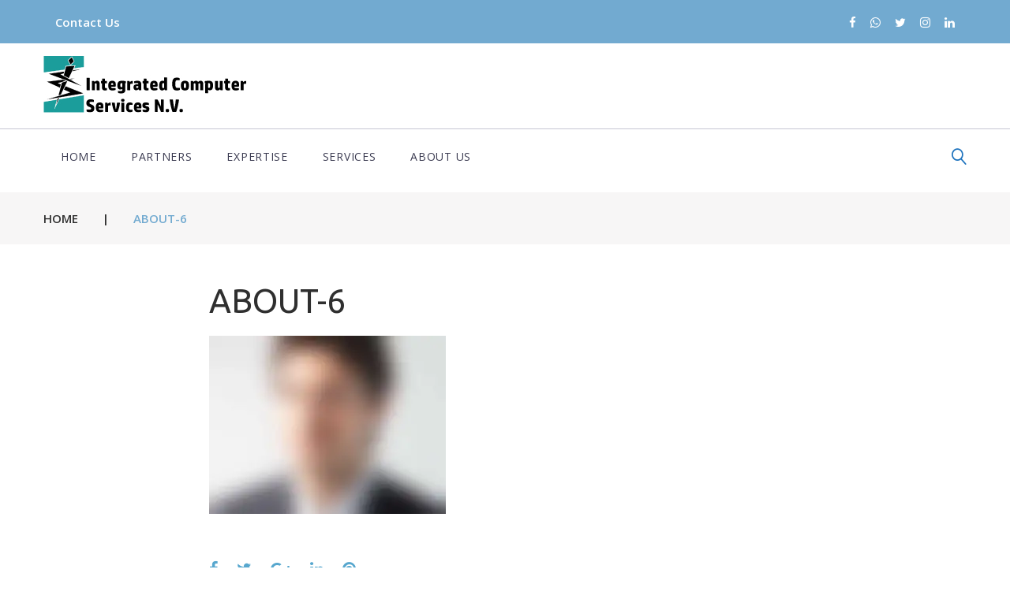

--- FILE ---
content_type: text/html; charset=UTF-8
request_url: https://ics.sr/about-6-2/
body_size: 17083
content:
<!DOCTYPE html>
<html lang="en-US">
<head>
<meta charset="UTF-8">
<link rel="profile" href="http://gmpg.org/xfn/11">
<link rel="pingback" href="https://ics.sr/xmlrpc.php">

<meta name="viewport" content="width=device-width, initial-scale=1, maximum-scale=1, user-scalable=no" />
<title>about-6 &#8211; Integrated Computer Services N.V.</title>
<link rel='dns-prefetch' href='//s0.wp.com' />
<link rel='dns-prefetch' href='//www.google.com' />
<link rel='dns-prefetch' href='//secure.gravatar.com' />
<link rel='dns-prefetch' href='//maps-api-ssl.google.com' />
<link rel='dns-prefetch' href='//fonts.googleapis.com' />
<link rel='dns-prefetch' href='//s.w.org' />
<link rel="alternate" type="application/rss+xml" title="Integrated Computer Services N.V. &raquo; Feed" href="https://ics.sr/feed/" />
<link rel="alternate" type="application/rss+xml" title="Integrated Computer Services N.V. &raquo; Comments Feed" href="https://ics.sr/comments/feed/" />
<link rel="alternate" type="text/calendar" title="Integrated Computer Services N.V. &raquo; iCal Feed" href="https://ics.sr/events/?ical=1" />
<link rel="alternate" type="application/rss+xml" title="Integrated Computer Services N.V. &raquo; about-6 Comments Feed" href="https://ics.sr/feed/?attachment_id=970" />
		<script type="text/javascript">
			window._wpemojiSettings = {"baseUrl":"https:\/\/s.w.org\/images\/core\/emoji\/11\/72x72\/","ext":".png","svgUrl":"https:\/\/s.w.org\/images\/core\/emoji\/11\/svg\/","svgExt":".svg","source":{"concatemoji":"https:\/\/ics.sr\/wp-includes\/js\/wp-emoji-release.min.js?ver=4.9.18"}};
			!function(e,a,t){var n,r,o,i=a.createElement("canvas"),p=i.getContext&&i.getContext("2d");function s(e,t){var a=String.fromCharCode;p.clearRect(0,0,i.width,i.height),p.fillText(a.apply(this,e),0,0);e=i.toDataURL();return p.clearRect(0,0,i.width,i.height),p.fillText(a.apply(this,t),0,0),e===i.toDataURL()}function c(e){var t=a.createElement("script");t.src=e,t.defer=t.type="text/javascript",a.getElementsByTagName("head")[0].appendChild(t)}for(o=Array("flag","emoji"),t.supports={everything:!0,everythingExceptFlag:!0},r=0;r<o.length;r++)t.supports[o[r]]=function(e){if(!p||!p.fillText)return!1;switch(p.textBaseline="top",p.font="600 32px Arial",e){case"flag":return s([55356,56826,55356,56819],[55356,56826,8203,55356,56819])?!1:!s([55356,57332,56128,56423,56128,56418,56128,56421,56128,56430,56128,56423,56128,56447],[55356,57332,8203,56128,56423,8203,56128,56418,8203,56128,56421,8203,56128,56430,8203,56128,56423,8203,56128,56447]);case"emoji":return!s([55358,56760,9792,65039],[55358,56760,8203,9792,65039])}return!1}(o[r]),t.supports.everything=t.supports.everything&&t.supports[o[r]],"flag"!==o[r]&&(t.supports.everythingExceptFlag=t.supports.everythingExceptFlag&&t.supports[o[r]]);t.supports.everythingExceptFlag=t.supports.everythingExceptFlag&&!t.supports.flag,t.DOMReady=!1,t.readyCallback=function(){t.DOMReady=!0},t.supports.everything||(n=function(){t.readyCallback()},a.addEventListener?(a.addEventListener("DOMContentLoaded",n,!1),e.addEventListener("load",n,!1)):(e.attachEvent("onload",n),a.attachEvent("onreadystatechange",function(){"complete"===a.readyState&&t.readyCallback()})),(n=t.source||{}).concatemoji?c(n.concatemoji):n.wpemoji&&n.twemoji&&(c(n.twemoji),c(n.wpemoji)))}(window,document,window._wpemojiSettings);
		</script>
		<style type="text/css">
img.wp-smiley,
img.emoji {
	display: inline !important;
	border: none !important;
	box-shadow: none !important;
	height: 1em !important;
	width: 1em !important;
	margin: 0 .07em !important;
	vertical-align: -0.1em !important;
	background: none !important;
	padding: 0 !important;
}
</style>
<link rel='stylesheet' id='tribe-common-skeleton-style-css'  href='https://ics.sr/wp-content/plugins/the-events-calendar/common/src/resources/css/common-skeleton.min.css?ver=4.12.16' type='text/css' media='all' />
<link rel='stylesheet' id='tribe-tooltip-css'  href='https://ics.sr/wp-content/plugins/the-events-calendar/common/src/resources/css/tooltip.min.css?ver=4.12.16' type='text/css' media='all' />
<link rel='stylesheet' id='jquery-swiper-css'  href='https://ics.sr/wp-content/themes/itideas/assets/css/swiper.min.css?ver=3.3.0' type='text/css' media='all' />
<link rel='stylesheet' id='contact-form-7-css'  href='https://ics.sr/wp-content/plugins/contact-form-7/includes/css/styles.css?ver=5.1.9' type='text/css' media='all' />
<link rel='stylesheet' id='dashicons-css'  href='https://ics.sr/wp-includes/css/dashicons.min.css?ver=4.9.18' type='text/css' media='all' />
<link rel='stylesheet' id='cherry-google-fonts-css'  href='//fonts.googleapis.com/css?family=Open+Sans%3A400%2C300%2C600%7CUbuntu%3A700%2C400%7CMontserrat%3A700&#038;subset=latin-ext%2Clatin&#038;ver=4.9.18' type='text/css' media='all' />
<link rel='stylesheet' id='jetpack-widget-social-icons-styles-css'  href='https://ics.sr/wp-content/plugins/jetpack/modules/widgets/social-icons/social-icons.css?ver=20170506' type='text/css' media='all' />
<link rel='stylesheet' id='linearicons-css'  href='https://ics.sr/wp-content/themes/itideas/assets/css/linearicons.css?ver=4.9.18' type='text/css' media='all' />
<link rel='stylesheet' id='tm-builder-swiper-css'  href='https://ics.sr/wp-content/plugins/power-builder/framework/assets/css/swiper.min.css?ver=1.3.0' type='text/css' media='all' />
<link rel='stylesheet' id='tm-builder-modules-grid-css'  href='https://ics.sr/wp-content/plugins/power-builder/framework/assets/css/grid.css?ver=1.3.0' type='text/css' media='all' />
<link rel='stylesheet' id='tm-builder-modules-style-css'  href='https://ics.sr/wp-content/plugins/power-builder/framework/assets/css/style.css?ver=1.3.0' type='text/css' media='all' />
<link rel='stylesheet' id='magnific-popup-css'  href='https://ics.sr/wp-content/themes/itideas/assets/css/magnific-popup.min.css?ver=1.1.0' type='text/css' media='all' />
<link rel='stylesheet' id='font-awesome-css'  href='https://ics.sr/wp-content/themes/itideas/assets/css/font-awesome.min.css?ver=4.6.3' type='text/css' media='all' />
<link rel='stylesheet' id='material-icons-css'  href='https://ics.sr/wp-content/themes/itideas/assets/css/material-icons.min.css?ver=2.2.0' type='text/css' media='all' />
<link rel='stylesheet' id='linear-icons-css'  href='https://ics.sr/wp-content/themes/itideas/assets/css/linearicons.css?ver=1.0.0' type='text/css' media='all' />
<link rel='stylesheet' id='itideas-theme-style-css'  href='https://ics.sr/wp-content/themes/itideas/style.css?ver=1.0.0' type='text/css' media='all' />
<link rel='stylesheet' id='jetpack_css-css'  href='https://ics.sr/wp-content/plugins/jetpack/css/jetpack.css?ver=6.5.4' type='text/css' media='all' />
<script type='text/javascript' src='https://ics.sr/wp-includes/js/jquery/jquery.js?ver=1.12.4'></script>
<script type='text/javascript' src='https://ics.sr/wp-includes/js/jquery/jquery-migrate.min.js?ver=1.4.1'></script>
<link rel='https://api.w.org/' href='https://ics.sr/wp-json/' />
<link rel="EditURI" type="application/rsd+xml" title="RSD" href="https://ics.sr/xmlrpc.php?rsd" />
<link rel="wlwmanifest" type="application/wlwmanifest+xml" href="https://ics.sr/wp-includes/wlwmanifest.xml" /> 
<meta name="generator" content="WordPress 4.9.18" />
<link rel='shortlink' href='https://wp.me/a8R4BM-fE' />
<link rel="alternate" type="application/json+oembed" href="https://ics.sr/wp-json/oembed/1.0/embed?url=https%3A%2F%2Fics.sr%2Fabout-6-2%2F" />
<link rel="alternate" type="text/xml+oembed" href="https://ics.sr/wp-json/oembed/1.0/embed?url=https%3A%2F%2Fics.sr%2Fabout-6-2%2F&#038;format=xml" />
<meta name="tec-api-version" content="v1"><meta name="tec-api-origin" content="https://ics.sr"><link rel="https://theeventscalendar.com/" href="https://ics.sr/wp-json/tribe/events/v1/" />
<link rel='dns-prefetch' href='//v0.wordpress.com'/>
<link rel='dns-prefetch' href='//i0.wp.com'/>
<link rel='dns-prefetch' href='//i1.wp.com'/>
<link rel='dns-prefetch' href='//i2.wp.com'/>
<style type='text/css'>img#wpstats{display:none}</style>			<style type="text/css">
				html:not( .jetpack-lazy-images-js-enabled ) .jetpack-lazy-image {
					display: none;
				}
			</style>
			<script>
				document.documentElement.classList.add(
					'jetpack-lazy-images-js-enabled'
				);
			</script>
		
<!-- Jetpack Open Graph Tags -->
<meta property="og:type" content="article" />
<meta property="og:title" content="about-6" />
<meta property="og:url" content="https://ics.sr/about-6-2/" />
<meta property="og:description" content="Visit the post for more." />
<meta property="article:published_time" content="2016-10-25T14:13:33+00:00" />
<meta property="article:modified_time" content="2016-10-25T14:13:33+00:00" />
<meta property="og:site_name" content="Integrated Computer Services N.V." />
<meta property="og:image" content="https://ics.sr/wp-content/uploads/2016/10/about-6-1.jpg" />
<meta property="og:locale" content="en_US" />
<meta name="twitter:text:title" content="about-6" />
<meta name="twitter:image" content="https://i2.wp.com/ics.sr/wp-content/uploads/2018/01/Cropped-favicon.png?fit=150%2C150&amp;ssl=1" />
<meta name="twitter:card" content="summary" />
<meta name="twitter:description" content="Visit the post for more." />

<!-- End Jetpack Open Graph Tags -->
<link rel="icon" href="https://i2.wp.com/ics.sr/wp-content/uploads/2018/01/Cropped-favicon.png?fit=32%2C32&#038;ssl=1" sizes="32x32" />
<link rel="icon" href="https://i2.wp.com/ics.sr/wp-content/uploads/2018/01/Cropped-favicon.png?fit=150%2C150&#038;ssl=1" sizes="192x192" />
<link rel="apple-touch-icon-precomposed" href="https://i2.wp.com/ics.sr/wp-content/uploads/2018/01/Cropped-favicon.png?fit=150%2C150&#038;ssl=1" />
<meta name="msapplication-TileImage" content="https://i2.wp.com/ics.sr/wp-content/uploads/2018/01/Cropped-favicon.png?fit=150%2C150&#038;ssl=1" />
<style type="text/css">/* #Typography */body {font-style: inherit;font-weight: 400;font-size: 15px;line-height: 1.764;font-family: 'Open Sans', sans-serif;letter-spacing: 0em;text-align: inherit;color: #2f2f2f;}h1,.h1-style {font-style: normal;font-weight: 700;font-size: 24px;line-height: 1.208;font-family: Ubuntu, sans-serif;letter-spacing: 0em;text-align: inherit;color: #2f2f2f;}h2,.h2-style {font-style: normal;font-weight: 700;font-size: 26px;line-height: 1.285;font-family: Ubuntu, sans-serif;letter-spacing: 0em;text-align: inherit;color: #2f2f2f;}h3,.h3-style {font-style: normal;font-weight: 400;font-size: 34px;line-height: 1.285;font-family: Ubuntu, sans-serif;letter-spacing: 0em;text-align: inherit;color: #2f2f2f;}h4,.h4-style {font-style: normal;font-weight: 700;font-size: 28px;line-height: 1.333;font-family: Ubuntu, sans-serif;letter-spacing: 0em;text-align: inherit;color: #2f2f2f;}h5,.h5-style {font-style: normal;font-weight: 700;font-size: 24px;line-height: 1.416;font-family: Ubuntu, sans-serif;letter-spacing: 0em;text-align: inherit;color: #2f2f2f;}h6,.h6-style {font-style: normal;font-weight: 400;font-size: 17px;line-height: 1.588;font-family: Ubuntu, sans-serif;letter-spacing: 0em;text-align: inherit;color: #2f2f2f;}@media (min-width: 992px) {h1,.h1-style { font-size: 48px; }h2,.h2-style { font-size: 42px; }h3,.h3-style { font-size: 42px; }h4,.h4-style { font-size: 30px; }}a,.not-found .page-title { color: #57a7ce; }h1 a:hover,h2 a:hover,h3 a:hover,h4 a:hover,h5 a:hover,h6 a:hover,a:hover { color: #1e73be; }/* #Invert Color Scheme */.invert { color: #ffffff; }.invert h1 { color: #ffffff; }.invert h2 { color: #ffffff; }.invert h3 { color: #ffffff; }.invert h4 { color: #ffffff; }.invert h5 { color: #ffffff; }.invert h6 { color: #ffffff; }.invert a { color: #ffffff; }.invert a:hover { color: #419ecb; }.invert.invert_primary a:hover {color: #57a7ce;}.text-accent-1 { color: #72aad0; }.invert .text-accent-1 { color: #f6f6f6;}.text-accent-2 { color: #3a3a50; }.invert .text-accent-2 { color: #ffffff; }.text-accent-3 { color: #303030; }.invert .text-accent-3 { color: #ffffff; }/* #Layout */@media (min-width: 1200px) {.site .container {max-width: 1170px;}}/* #404 */body.error404 .site-content {background-color: #5aa9d0;background-repeat: no-repeat;background-position: center top;background-attachment: scroll;}/* #Elements */blockquote {color: #3a3a50;font-size: 22px;line-height: 1.416;font-family: Ubuntu, sans-serif;font-weight:700;}blockquote:before,.tm-testi__inner blockquote .tm-testi__item-body:before,.format-quote blockquote p:before{color: #1e73be;font-family: Open Sans, sans-serif;}blockquote cite {font-size: 15px;line-height: 1.764;font-family: Open Sans, sans-serif;font-weight: 400;color: #1e73be;}code {color: #ffffff;background-color: #1e73be;border-color: #1e73be;font-family: 'Open Sans', sans-serif;}.single-post .post > .entry-content > p:first-of-type:first-letter,.dropcaps {background-color: #72aad0;color: #ffffff;}/*List*/.entry-content ol >li:before,.site-main ol >li:before,.entry-content ul:not([class]) > li:before,.site-main ul:not([class]) > li:before,ul li:before{color: #1e73be;}ul li:before{font-size: 24px;}ul li:before,ul:not([class]):not([id]) li,#tm_builder_outer_content .tm_pb_module ul:not([class]) li{line-height: 24px;}/* Page preloader */.preloader-boxes svg polygon {fill: #72aad0;}.preloader-boxes svg polyline:nth-of-type(2) {fill:rgba(255,255,255,0.5);}.preloader-boxes svg polyline:nth-of-type(1) {fill: #ffffff;}.page-title{font-size: 24px;}/* #Header */.header-container {background-color: #ffffff;background-image: url();background-repeat: no-repeat;background-position: center top;background-attachment: scroll;}@media (min-width: 1200px ) {.site-header.style-5.transparent .header-container {max-width: calc(1170px - 50px);}}/* ##Logo */.site-logo {font-style: normal;font-weight: 700;font-size: 40px;font-family: Montserrat, sans-serif;}.site-logo__link,.site-logo__link:hover {color: #3a3a50;}/* ##Top Panel */.top-panel {background-color: #72aad0;}.site-header-cart .cart-contents i {color: rgb(111,111,111);}.invert .site-header-cart .cart-contents i {color: #ffffff;}.site-header-cart .cart-contents:hover i,.invert .site-header-cart .cart-contents:hover i{color: #57a7ce;}/*Contact block*/.site-header .contact-block__label {color: #3a3a50;}.site-header .invert .contact-block__label {color: #ffffff;}.contact-block__icon,.invert .contact-block__icon{color: #72aad0;}/* #Fields */input[type='text'],input[type='email'],input[type='url'],input[type='password'],input[type='search'],input[type='number'],input[type='tel'],input[type='range'],input[type='date'],input[type='month'],input[type='week'],input[type='time'],input[type='datetime'],input[type='datetime-local'],input[type='color'],select,textarea {color: #2f2f2f;}/* #Search Form */.search-form__field {color: #2f2f2f;}.search-form__input-wrap i,.search-form__toggle,.search-form__close {color: #1e73be;}.invert .search-form__toggle,.invert .search-form__close {color: #ffffff;}.search-form__toggle:hover,.invert .search-form__toggle:hover,.search-form__close:hover,.invert .search-form__close:hover{color: #57a7ce;}.top-panel .search-form__submit,.header-container .search-form__submit,.mobile-panel .search-form__submit{color: #1e73be;}.top-panel .search-form__submit:hover,.header-container .search-form__submit:hover,.mobile-panel .search-form__submit:hover,.top-panel.invert .search-form__submit:hover,.header-container.invert .search-form__submit:hover,.mobile-panel.invert .search-form__submit:hover{color: #57a7ce;}.top-panel.invert .search-form__field {color: #ffffff; }.top-panel.invert .search-form__field::-webkit-input-placeholder { color: #ffffff; }.top-panel.invert .search-form__field::-moz-placeholder { color: #ffffff; }.top-panel.invert .search-form__field:-moz-placeholder { color: #ffffff; }.top-panel.invert .search-form__field:-ms-input-placeholder { color: #ffffff; }.header-container.invert .search-form__field {color: #ffffff; }.header-container.invert .search-form__field::-webkit-input-placeholder { color: #ffffff; }.header-container.invert .search-form__field::-moz-placeholder { color: #ffffff; }.header-container.invert .search-form__field:-moz-placeholder { color: #ffffff; }.header-container.invert .search-form__field:-ms-input-placeholder { color: #ffffff; }/* #Comment, Contact, Password Forms */[class^="comment-form-"] i{color: rgb(111,111,111);}.comment-form .submit,.wpcf7-submit,.post-password-form label + input {color: #ffffff;background-color: #72aad0;border-color: #72aad0;}.comment-form .submit:hover,.wpcf7-submit:hover,.post-password-form label + input:hover {color: #ffffff;background-color: #3a3a50;border-color: #3a3a50;}.comment-form .submit:active,.wpcf7-submit:active,.post-password-form label + input:active {box-shadow: 0 0 10px #3a3a50;}/* #Input Placeholders */::-webkit-input-placeholder { color: #2f2f2f; }::-moz-placeholder{ color: #2f2f2f; }:-moz-placeholder{ color: #2f2f2f; }:-ms-input-placeholder{ color: #2f2f2f; }/* #Main Menu */.main-navigation .menu > li > a,.invert .main-navigation.vertical-menu .menu > li > a,.invert .main-navigation .menu.isStuck > li > a,.invert .main-navigation.mobile-menu .menu > li > a{color: #3a3a50;font-family: Open Sans, sans-serif;}.invert .main-navigation > .menu > li > a {color: #ffffff;}.main-navigation .menu > li > a:hover,.main-navigation .menu > li.menu-hover > a,.main-navigation .menu > li.itideasmega-menu-hover > a,.main-navigation .menu > li.current_page_item > a,.main-navigation .menu > li.current_page_ancestor > a,.main-navigation .menu > li.current-menu-item > a,.main-navigation .menu > li.current-menu-ancestor > a,.invert .main-navigation.vertical-menu .menu > li > a:hover,.invert .main-navigation.vertical-menu .menu > li.menu-hover > a,.invert .main-navigation.vertical-menu .menu > li.current_page_item > a,.invert .main-navigation.vertical-menu .menu > li.current_page_ancestor > a,.invert .main-navigation.vertical-menu .menu > li.current-menu-item > a,.invert .main-navigation.vertical-menu .menu > li.current-menu-ancestor > a,.invert .main-navigation .menu.isStuck > li > a:hover,.invert .main-navigation .menu.isStuck > li.menu-hover > a,.invert .main-navigation .menu.isStuck > li.current_page_item > a,.invert .main-navigation .menu.isStuck > li.current_page_ancestor > a,.invert .main-navigation .menu.isStuck > li.current-menu-item > a,.invert .main-navigation .menu.isStuck > li.current-menu-ancestor > a,.invert .main-navigation.mobile-menu .menu > li > a:hover,.invert .main-navigation.mobile-menu .menu > li.menu-hover > a,.invert .main-navigation.mobile-menu .menu > li.current_page_item > a,.invert .main-navigation.mobile-menu .menu > li.current_page_ancestor > a,.invert .main-navigation.mobile-menu .menu > li.current-menu-item > a,.invert .main-navigation.mobile-menu .menu > li.current-menu-ancestor > a{color: #ffffff;}.main-navigation ul ul a {color: #3a3a50;}.main-navigation .sub-menu > li > a:hover,.main-navigation .sub-menu > li.menu-hover > a,.main-navigation .sub-menu > li.current_page_item > a,.main-navigation .sub-menu > li.current_page_ancestor > a,.main-navigation .sub-menu > li.current-menu-item > a,.main-navigation .sub-menu > li.current-menu-ancestor > a {color: #ffffff;}.menu-item__desc,.invert .sub-menu .menu-item__desc {color: #2f2f2f;}.invert .menu-item__desc {color: #ffffff;}.menu-toggle[aria-controls="main-menu"],.main-navigation .menu li .sub-menu-toggle,.main-navigation-buttons .navigation-button{color: #3a3a50;}.main-navigation-buttons .navigation-button:hover {color: #72aad0;}.menu-toggle .menu-toggle-inner,.menu-toggle .menu-toggle-inner:before,.menu-toggle .menu-toggle-inner:after {background-color: #3a3a50;}.invert .menu-toggle .menu-toggle-inner,.invert .menu-toggle .menu-toggle-inner:before,.invert .menu-toggle .menu-toggle-inner:after {background-color: #f6f6f6;}.menu-toggle:hover .menu-toggle-inner,.menu-toggle:hover .menu-toggle-inner:before,.menu-toggle:hover .menu-toggle-inner:after,.invert .menu-toggle:hover .menu-toggle-inner,.invert .menu-toggle:hover .menu-toggle-inner:before,.invert .menu-toggle:hover .menu-toggle-inner:after{background-color: #72aad0;}.main-navigation ul li > .sub-menu{background-color: #303030;}.main-navigation ul li > .sub-menu .sub-menu {background-color: #72aad0;}/* #Footer Menu */.footer-menu__items li a {color: #57a7ce;}.footer-menu__items li a:hover {color: #ffffff;}.invert .footer-menu__items li a {color: #ffffff;}.footer-menu__items li.current-menu-item a,.footer-menu__items li.current_page_item a,.invert .footer-menu__items li a:hover,.invert .footer-menu__items li.current-menu-item a,.invert .footer-menu__items li.current_page_item a {color: #57a7ce;}/* #Top Menu */.top-panel__menu .menu-item.current-menu-item a,.top-panel__menu .menu-item.current_page_item a {color: #1e73be;}.invert .top-panel__menu .menu-item.current-menu-item a,.invert .top-panel__menu .menu-item.current_page_item a {color: #57a7ce;}.menu-toggle .menu-toggle-inner,.menu-toggle .menu-toggle-inner:before,.menu-toggle .menu-toggle-inner:after{background-color: #72aad0;}.main-navigation{font-family: Ubuntu, sans-serif;}.invert .main-navigation:not(.vertical-menu) .sub-menu a{color: #ffffff;}.invert .main-navigation:not(.vertical-menu) .sub-menu a:hover{color: #72aad0;}.invert .menu-toggle[aria-controls="main-menu"],.invert .main-navigation .menu li .sub-menu-toggle{color: #ffffff;}.invert .main-navigation.isStuck .menu > li > a,.invert .main-navigation.mobile-menu .menu > li > a{color: #ffffff;}.main-navigation:not(.vertical-menu) .sub-menu {background-color: #303030;}.main-navigation.mobile-menu{background-color: #72aad0;}/* #Entry Meta */.sticky__label {color: #ffffff;background-color: #72aad0;margin-top: calc(((24px * 1.416) - 30px) / 2);}.posts-list--default .sticky__label{margin-top: calc(((28px * 1.333) - 30px) / 2);}@media (min-width: 992px) {.posts-list--default .sticky__label{margin-top: calc(((30px * 1.333) - 30px) / 2);}}.entry-meta{font-style: inherit;font-weight: 300;font-size: 14px;line-height: 2.43;font-family: 'Open Sans', sans-serif;letter-spacing: 0em;color: #57a7ce;}@media (min-width: 544px) {.single-modern-header .entry-meta {font-size: 15px;}}.invert .entry-meta a {color: #419ecb;}.invert .entry-meta a:hover,.invert.invert_primary .entry-meta a,.invert.invert_primary .entry-meta {color: #ffffff;}.invert.invert_primary .entry-meta a:hover {color: #1e73be;}.single-modern-header .posted-by {font-weight: 700;font-size: 20px;line-height: 1.333;font-family: Ubuntu, sans-serif;letter-spacing: 0em;}.single-modern-header .entry-title {font-size: 21px;}@media (min-width: 544px) {.single-modern-header .posted-by { font-size: 28px; }.single-modern-header .entry-title { font-size: 26px; }}@media (min-width: 992px) {.single-modern-header .posted-by { font-size: 30px; }.single-modern-header .entry-title { font-size: 42px; }}.posted-by,.posted-by a {color: #2f2f2f;}.single-modern-header:not(.invert) .posted-by,.single-modern-header:not(.invert) .posted-by a{color: #1e73be}.invert .posted-by,.invert .posted-by a {color: #ffffff;}.posted-by a:hover,.single-modern-header .posted-by a:hover,.invert .posted-by a:hover {color: #1e73be;}.entry-meta i {color: rgb(111,111,111);}.invert .entry-meta i {color: #ffffff;}/* #Post Format */.format-audio .post-featured-content,.mejs-container-wrapper,.format-quote .post-featured-content,.single .format-quote .entry-content blockquote,.single-modern-header,.comment-content-wrap{background-color: #f6f6f6;}.comment-content-wrap:before{border-color: transparent #f6f6f6 transparent transparent;}.comment .fn{font-family: Open Sans, sans-serif;font-size: 15px;font-weight: 400;line-height: 1.764;color: #3a3a50;}.comment .comment-content p {font-size: 14px;}.format-link .post-featured-content {background-color: #72aad0;}/* #Author Bio */.post-author__title,.comment-reply-title,.comments-title{font-size: 17px;line-height: 1.588;}.post-author__title a{color: #1e73be;}.post-author__title a:hover {color: #57a7ce;}.post-author-bio .post-author__content {font-size: 14px;}/* #Comments */.comment .comment-date {font-style: inherit;font-size: 14px;}.comment .comment-date__link {color: #1e73be;}.comment .comment-date__link:hover {color: #57a7ce;}.comment .comment-content p {font-size: 12px;}.comment-reply-link,#cancel-comment-reply-link {font-size: 14px;}.comment-reply-link {font-style: inherit;}#cancel-comment-reply-link {color: #57a7ce;}#cancel-comment-reply-link:hover {color: #1e73be;}/* #Swiper navigation*/.swiper-pagination-bullet {background-color: rgba(58,58,80,0.15);}.swiper-pagination-bullet-active,.swiper-pagination-bullet:hover{background-color: #72aad0;}.swiper-button-next,.swiper-button-prev {color: #303030;background-color: #72aad0;}.swiper-button-next:not(.swiper-button-disabled):hover,.swiper-button-prev:not(.swiper-button-disabled):hover{color: #1e73be;}/* Image pop-up */a[data-popup="magnificPopup"]:before,.mini-gallery a:before {background-color: #72aad0;}/* Audio list */.wp-playlist.wp-audio-playlist.wp-playlist-light {background-color: #303030;border-color: #303030;}.wp-playlist.wp-audio-playlist.wp-playlist-light .wp-playlist-caption {color: #2f2f2f;}.wp-playlist.wp-audio-playlist .wp-playlist-current-item .wp-playlist-caption .wp-playlist-item-title{font-style: normal;font-weight: 400;font-size: 17px;line-height: 1.588;font-family: Ubuntu, sans-serif;letter-spacing: 0em;color: #2f2f2f;}.wp-playlist.wp-audio-playlist.wp-playlist-dark .wp-playlist-current-item .wp-playlist-caption .wp-playlist-item-title{color: #ffffff;}.post .entry-title {font-size: 24px;line-height: 1.416;}.single .post .entry-title {font-size: 30px;line-height: 1.333;}.single .post .entry-title:before{background-color: #72aad0;}[class*="blog-grid"] .post .entry-title,[class*="blog-masonry"] .post .entry-title,[class*="blog-vertical-justify"] .post .entry-title{font-size: 17px;line-height: 1.588;}/*Gallery Post Swiper*/.swiper-button-next:before,.swiper-button-prev:before,.swiper-button-next:not(.swiper-button-disabled):before,.swiper-button-prev:not(.swiper-button-disabled):before{color: #ffffff;background-color:#1e73be;}/* #Paginations */.site-content .page-links a,.site-content .page-numbers,#tm_builder_outer_content .pagination .page-numbers {background-color: #f6f6f6;border-color: #f6f6f6;}.site-content .page-numbers.next,.site-content .page-numbers.prev,#tm_builder_outer_content .pagination .page-numbers.next,#tm_builder_outer_content .pagination .page-numbers.prev {color: #1e73be;}.site-content .page-numbers.next:hover,.site-content .page-numbers.prev:hover,#tm_builder_outer_content .pagination .page-numbers.next:hover,#tm_builder_outer_content .pagination .page-numbers.prev:hover{color: #57a7ce;}.site-content .page-numbers,.site-content .page-numbers:hover{color: #2f2f2f;}/* #Breadcrumbs */.breadcrumbs:before{background: linear-gradient(to bottom, rgb(17,17,17), rgb(53,53,53));}.breadcrumbs__item {font-style: inherit;font-weight: 600;font-size: 15px;line-height: 1.769;font-family: 'Open Sans', sans-serif;letter-spacing: 0em;}.breadcrumbs__item-target {color: #1e73be;}.breadcrumbs .breadcrumbs__item a{color: #2f2f2f;}.breadcrumbs .breadcrumbs__item a:hover,.breadcrumbs .breadcrumbs__item-target{color: #72aad0}/* #Footer */.site-footer {background-color: #5aa9d0;}.footer-area-wrap {background-color: #f5f5f5;}.sidebar .widget, .tm_pb_column_1_4 .widget,.tm_pb_column_1_3 .widget,.footer-area:not(.footer-area--fullwidth) .widget{font-size: 14px;}.site-info .footer-copyright,.contact-block--footer,.contact-block--footer .contact-block__item a,.site-info .footer-copyright a{color: #ffffff;}.contact-block--footer .contact-block__item a:hover,.site-info .footer-copyright a:hover{color: #303030;}.social-list .menu-item > a:before{color: #ffffff;}.site-footer .social-list .menu-item > a:before{color: #5aa9d0;}.social-list .menu-item > a:hover:before{color: #3a3a50;}.site-footer .invert {color: #2f2f2f;}.footer-area-wrap a,.footer-area-wrap.invert .widget_recent_comments a:hover{color: #72aad0;}.footer-area-wrap a:hover,.footer-area-wrap a:hover:before{color: #72aad0;}.footer-menu{font-family: Ubuntu, sans-serif;}/* #ToTop button */#toTop {color: #ffffff;background-color: #72aad0;}#toTop:hover {background-color: #3a3a50;}/* #Magnific Popup*/.mfp-iframe-holder .mfp-close ,.mfp-image-holder .mfp-close {color: rgb(111,111,111);}.mfp-iframe-holder .mfp-close:hover,.mfp-image-holder .mfp-close:hover{color: #3a3a50;}.mfp-iframe-holder .mfp-arrow:before,.mfp-iframe-holder .mfp-arrow:after,.mfp-image-holder .mfp-arrow:before,.mfp-image-holder .mfp-arrow:after{background-color: rgb(111,111,111);}.mfp-iframe-holder .mfp-arrow:hover:before,.mfp-iframe-holder .mfp-arrow:hover:after,.mfp-image-holder .mfp-arrow:hover:before,.mfp-image-holder .mfp-arrow:hover:after{background-color: #3a3a50;}/* #Button Appearance Styles (regular scheme) */.link {color: #1e73be;}.invert .link {color: #ffffff;}.link:hover,.invert .link:hover {color: #57a7ce;}.btn,.btn-primary,.btn-secondary,.btn:hover,.btn-primary:hover,.btn-secondary:hover,.invert .btn-primary,.invert .btn-secondary,.invert .btn-primary:hover,.invert .btn-secondary:hover{color: #ffffff;}.btn,.btn-primary {background-color: #72aad0;border-color: #72aad0;}.btn:hover,.btn-primary:hover {background-color: #3a3a50;border-color: #3a3a50;}.btn:active,.btn-primary:active {box-shadow: 0 0 10px #3a3a50;}.btn-secondary {background-color: #3a3a50;border-color: #3a3a50;}.btn-secondary:hover {background-color: #72aad0;border-color: #72aad0;}.btn-secondary:active {box-shadow: 0 0 10px #72aad0;}.error-404 .btn-secondary:hover {color: #ffffff;border-color: #ffffff;}.btn-default {color: #3a3a50;}.btn-default:hover {color: #ffffff;background-color: #72aad0;border-color: #72aad0;}.btn-default:active {box-shadow: 0 0 10px #72aad0;}/* #Button Appearance Styles (invert scheme) */.invert .btn,.invert .btn-primary,.invert .btn-secondary,.invert .btn-default {color: #ffffff;border-color: #ffffff;}.invert .btn-primary:hover,.invert .btn-secondary:hover,.invert .btn-default:hover {color: #1e73be;border-color: #ffffff;background-color: #ffffff;}/* #Widget Calendar */.widget_calendar caption {color: #3a3a50;}.invert .widget_calendar caption {color: #ffffff;}.widget_calendar tbody td:not(.pad),#tm_builder_outer_content .tm_pb_widget_area .widget_calendar table tbody td:not(.pad) {background-color: #f6f6f6;}.invert .widget_calendar tbody td:not(.pad),#tm_builder_outer_content .invert .tm_pb_widget_area .widget_calendar table tbody td:not(.pad) {background-color: rgb(23,23,23);color: #2f2f2f;}.widget_calendar tbody td a,#tm_builder_outer_content .tm_pb_widget_area .widget_calendar table tbody td a {background-color: #ffffff;border-color: #f6f6f6;}.widget_calendar tbody td a:hover,#tm_builder_outer_content .tm_pb_widget_area .widget_calendar table tbody td a:hover {background-color: #72aad0;color: #ffffff;border-color: #72aad0;}.widget_calendar tbody td#today,#tm_builder_outer_content .tm_pb_widget_area .widget_calendar table tbody td#today {background-color: #72aad0;color: #ffffff;}/* #Widget Tag Cloud */.tagcloud a {color: #2f2f2f;background-color: #303030;border-color: #303030;}/* #Widget Recent Posts - Comments, Archive */.widget_recent_entries a,.widget_recent_comments a,.widget_archive a{color: #72aad0;}.invert .widget_recent_entries a,.invert .widget_recent_comments a,.invert .widget_archive a {color: #ffffff;}.widget_recent_entries a:hover,.widget_recent_comments a:hover,.widget_archive a:hover {color: #3a3a50;}.widget_recent_entries .post-date {color: #72aad0;}.invert .widget_recent_entries .post-date {color: #f6f6f6;}.widget-title{font-weight: 700;font-size: 24px;line-height: 1.416;}.tagcloud a{background-color: #f6f6f6;border-color: #f6f6f6;}.widget-taxonomy-tiles__content::before{background-color: #72aad0;}.widget-taxonomy-tiles__inner:hover .widget-taxonomy-tiles__content::before { background-color: #3a3a50; }.invert .widget-image-grid__content::before{background-color: #3a3a50;}.invert .widget-image-grid__title a:hover,.invert .widget-image-grid__date:hover {color: #72aad0;}.invert .widget-image-grid__terms a,.invert .widget-image-grid__author a:hover{color: #419ecb;}.invert .widget-image-grid__terms a:hover{color: #ffffff;}.invert .widget-image-grid__author,.invert .widget-image-grid__author a{color: #2f2f2f;}.widget-image-grid__terms,.widget-image-grid__author,.widget-image-grid__date {font-style: inherit;font-weight: 300;font-size: 14px;line-height: 2.43;font-family: 'Open Sans', sans-serif;letter-spacing: 0em;}.smart-slider__instance .sp-next-thumbnail-arrow:before,.smart-slider__instance .sp-next-thumbnail-arrow:after,.smart-slider__instance .sp-previous-thumbnail-arrow:before,.smart-slider__instance .sp-previous-thumbnail-arrow:after {background-color: #57a7ce;}.smart-slider__instance .sp-arrow {color: rgb(111,111,111);background-color: #f6f6f6;}.smart-slider__instance .sp-next-arrow:hover,.smart-slider__instance .sp-previous-arrow:hover {color: #57a7ce;}.smart-slider__instance[data-title="true"] .sp-image-container:after,.smart-slider__instance[data-content="true"] .sp-image-container:after,.smart-slider__instance[data-more-btn="true"] .sp-image-container:after,.smart-slider__instance .sp-button {background-color: rgba(58,58,80,0.3);}.smart-slider__instance .sp-button:hover,.smart-slider__instance .sp-button.sp-selected-button {background-color: #72aad0;}.smart-slider__instance .sp-full-screen-button {color: #72aad0;}.smart-slider__instance .sp-full-screen-button:hover {color: #3a3a50;}.smart-slider__instance .sp-selected-thumbnail {border-color: #72aad0;}.smart-slider__instance .sp-bottom-thumbnails .sp-selected-thumbnail,.smart-slider__instance .sp-top-thumbnails .sp-selected-thumbnail{border-color: #f6f6f6;}.smart-slider__instance p.sp-content {font-style: inherit;font-weight: 400;font-size: 15px;line-height: 1.764;font-family: 'Open Sans', sans-serif;}.instagram__cover {background-color: rgba(114,170,208,0.8);}.widget-instagram .instagram__date {font-style: inherit;color: #72aad0;}.widget-instagram .instagram__caption {color: #3a3a50;}.subscribe-block__input {color: #2f2f2f;font-family: Open Sans, sans-serif;}.subscribe-block__input-wrap i {color: rgb(111,111,111);}/* #Custom posts*/.sidebar .custom-posts .entry-title,.tm_pb_column_1_3 .custom-posts .entry-title,.tm_pb_column_1_4 .custom-posts .entry-title,.footer-area:not(.footer-area--fullwidth) .custom-posts .entry-title {font-size: 14px;}.widget-playlist-slider .sp-next-thumbnail-arrow:before,.widget-playlist-slider .sp-next-thumbnail-arrow:after,.widget-playlist-slider .sp-previous-thumbnail-arrow:before,.widget-playlist-slider .sp-previous-thumbnail-arrow:after,.widget-playlist-slider .sp-arrow.sp-previous-arrow:before,.widget-playlist-slider .sp-arrow.sp-previous-arrow:after,.widget-playlist-slider .sp-arrow.sp-next-arrow:before,.widget-playlist-slider .sp-arrow.sp-next-arrow:after{background-color: #57a7ce;}.widget-playlist-slider .sp-right-thumbnails .sp-thumbnail-container:hover {background-color: #303030;}.widget-playlist-slider .sp-right-thumbnails .sp-thumbnail-container.sp-selected-thumbnail {background-color: #72aad0;}.widget-playlist-slider .sp-thumbnail-container.sp-selected-thumbnail .sp-thumbnail .entry-meta,.widget-playlist-slider .sp-thumbnail-container.sp-selected-thumbnail .sp-thumbnail .posted-by,.widget-playlist-slider .sp-thumbnail-container.sp-selected-thumbnail .sp-thumbnail .sp-thumbnail-title{color: #ffffff;}.widget-playlist-slider .sp-slide--content-visible .sp-layer {background: linear-gradient(to bottom, rgba(58,58,80,0), rgba(58,58,80,0.8));}.widget-playlist-slider .sp-has-pointer .sp-selected-thumbnail:before,.widget-playlist-slider .sp-has-pointer .sp-selected-thumbnail:after{border-bottom-color: #72aad0;}.widget-fpblock__item-inner {background: linear-gradient(to bottom, rgba(58,58,80,0), rgba(58,58,80,0.8));}@media (min-width: 992px) {.full-width-header-area .widget-fpblock__item-featured .widget-fpblock__item-title,.after-content-full-width-area .widget-fpblock__item-featured .widget-fpblock__item-title,.before-content-area .widget-fpblock__item-featured .widget-fpblock__item-title,.after-content-area .widget-fpblock__item-featured .widget-fpblock__item-title{font-style: normal;font-weight: 400;font-size: 42px;line-height: 1.285;font-family: Ubuntu, sans-serif;letter-spacing: 0em;}}/* #Contact-information*/.contact-information-widget .icon {color: #72aad0;}.invert .contact-information-widget .icon {color: #f6f6f6;}.cherry-team.team-wrap.template-grid-boxes .team-listing_content{background-color: rgba(48,48,48,0.9);}.cherry-team.team-wrap.template-grid-boxes .team-listing_content a:hover,.team-container .cherry-team-filter_link {color: #1e73be;}.cherry-team.team-wrap.template-grid-boxes-2 .team-listing_image:before,.team-skills_bar {background-color: #303030;}.team-container .cherry-team-filter_link:hover,.team-container .cherry-team-filter_item.active .cherry-team-filter_link {color: #57a7ce;}.team-skills_label,.team-skills_line:before{font-style: normal;font-weight: 400;font-size: 17px;line-height: 1.588;font-family: Ubuntu, sans-serif;letter-spacing: 0em;color: #2f2f2f;}.team-heading_subtitle {color: #2f2f2f;}.cherry-team.team-wrap .team-listing_position,.cherry-team.team-wrap.template-single .team-meta{font-style: inherit;}.team-heading_title{font-size: 30px;line-height: 1.333;}.team-heading_title:before{background-color: #72aad0;}.cherry-team .team-listing .team-item .team-listing_name{font-size: 17px;line-height: 1.588;}.cherry-team .team-listing .team-item .team-meta_item,.cherry-team.team-wrap.template-single .team-meta{color: #72aad0;}.cherry-team.template-grid-boxes .team-listing .team-item .team-meta_item{color: #ffffff;}.services-container .cherry-services-filter_link {color: #1e73be;}.services-container .cherry-services-filter_link:hover,.services-container .cherry-services-filter_item.active .cherry-services-filter_link {color: #57a7ce;}.cherry-services .service-icon {color: #72aad0;}.service-features_label {font-style: normal;font-weight: 400;font-size: 17px;line-height: 1.588;font-family: Ubuntu, sans-serif;letter-spacing: 0em;color: #2f2f2f;}.cherry-services .cherry-spinner-double-bounce .cherry-double-bounce1,.cherry-services .cherry-spinner-double-bounce .cherry-double-bounce2 {background-color: #72aad0;}.tm_pb_cherry_services .services-item .title_wrap a{line-height: 1.333;font-family: Ubuntu, sans-serif;color: #63a9cd;}.template-default .title_wrap:before{background-color: #72aad0;}.tm_pb_cherry_services .services-item .title_wrap a{color: #63a9cd;}.tm_pb_cherry_services .services-item .title_wrap a:hover{color: #2f2f2f;}.tm_pb_cherry_services .services-item .title_wrap a:before{background-color: #63a9cd;}/*Media Icon Template*/.tm_pb_cherry_services .template-media-icon .services-item .title_wrap{font-size: 17px;line-height: 1.588;font-family: Ubuntu, sans-serif;font-weight: 400;}.tm_pb_cherry_services .template-media-icon .services-item .title_wrap a{color: #2f2f2f;}.tm_pb_cherry_services .template-media-icon .services-item .title_wrap a:hover{color: #72aad0;}.tm_pb_cherry_services .template-media-icon .icon-block{background-color: #72aad0;color: #ffffff;}.template-media-icon.cherry-services .service-icon {color: #ffffff;}.tm_pb_cherry_services .template-media-icon .icon-block:before{background-color: #3a3a50;}.services-heading_title{font-size: 24px;line-height: 1.416;font-family: Ubuntu, sans-serif;}.services-heading_title:before{background-color: #72aad0;}/*Single service page*/.services-single-item .title_wrap h2{color: #ffffff;}.services-single-item .title_wrap h2:before{background-color: #72aad0;}.services-single-item .post-thumbnail{background-color: #303030;}/*Single service Call to Action Block*/.services-single-item .cta_wrap{background-color: #72aad0;}.services-single-item .cta_wrap *{color: #ffffff;}.services-single-item .service-cta h3 {font-size: 30px;line-height: 1.333;}.services-single-item .service-cta h3:before {background-color: #ffffff;}.services-single-item .service-cta .cta-button {background-color: #ffffff;color: #303030;border-color: #ffffff;}.services-single-item .service-cta .cta-button:hover {color: #ffffff;background-color: #3a3a50;border-color: #3a3a50;}.services-img-box .title_wrap{background: linear-gradient( to bottom, #efefef 0%, #e6e6e6 100% );background: -moz-linear-gradient( to bottom, #efefef 0%, #e6e6e6 100% );background: -webkit-linear-gradient( to bottom, #efefef 0%, #e6e6e6 100% );background: -ms-linear-gradient( to bottom, #efefef 0%, #e6e6e6 100% );}.tm_pb_cherry_services .template-default .services-item * + .btn:hover{background: linear-gradient( to bottom, #63a9cd 0%, #428ab7 100% );background: -moz-linear-gradient( to bottom, #63a9cd 0%, #428ab7 100% );background: -webkit-linear-gradient( to bottom, #63a9cd 0%, #428ab7 100% );background: -ms-linear-gradient( to bottom, #63a9cd 0%, #428ab7 100% );}.tm_pb_cherry_services .template-default .services-item * + .btn{background: linear-gradient( to bottom, #575757 0%, #393939 100% );background: -moz-linear-gradient( to bottom, #575757 0%, #393939 100% );background: -webkit-linear-gradient( to bottom, #575757 0%, #393939 100% );background: -ms-linear-gradient( to bottom, #575757 0%, #393939 100% );}.itideastesti .itideastesti__item-name {font-style: normal;font-weight: 400;font-size: 17px;line-height: 1.588;font-family: Ubuntu, sans-serif;letter-spacing: 0em;color: #2f2f2f;}.itideastesti blockquote {font-style: inherit;font-weight: 400;font-size: 15px;line-height: 1.764;font-family: 'Open Sans', sans-serif;letter-spacing: 0em;color: #2f2f2f;}.itideastesti__item-body cite:before{color: #2f2f2f;}.itideastesti .swiper-container-3d .swiper-slide-shadow-left,.itideastesti .swiper-container-3d .swiper-slide-shadow-right {background-color: #303030;}.itideastesti--speech-bubble .itideastesti__item-body p:before {color: #72aad0;}.cherry-projects-wrapper,.cherry-projects-single-post,.cherry-projects-single-details-list ul li,.cherry-projects-terms-wrapper {color: #2f2f2f;}.cherry-projects-wrapper .cherry-spinner-double-bounce .cherry-double-bounce1,.cherry-projects-wrapper .cherry-spinner-double-bounce .cherry-double-bounce2,.cherry-projects-terms-wrapper .cherry-spinner-double-bounce .cherry-double-bounce1,.cherry-projects-terms-wrapper .cherry-spinner-double-bounce .cherry-double-bounce2,.cherry-projects-wrapper ul.order-filters > li ul {background-color: #72aad0;}.cherry-projects-wrapper .projects-filters ul.projects-filters-list li span{color: #3a3a50;}.cherry-projects-wrapper .projects-filters ul.projects-filters-list li.active span,.cherry-projects-wrapper .projects-filters ul.projects-filters-list li span:hover,.cherry-projects-wrapper ul.order-filters > li span.current{color: #72aad0;}.cherry-projects-wrapper .projects-item-instance .hover-content,.cherry-projects-terms-wrapper .projects-terms-container .hover-content{background-color: rgba(114,170,208,0.9);}.cherry-projects-wrapper .projects-item-instance .simple-icon,.cherry-projects-terms-wrapper .projects-terms-container .simple-icon{color: #ffffff;}.cherry-projects-wrapper .projects-item-instance .simple-icon:hover,.cherry-projects-terms-wrapper .projects-terms-container .simple-icon:hover,.cherry-projects-wrapper ul.order-filters > li ul li:hover span{color: #1e73be;}.cherry-projects-wrapper .projects-pagination .page-link li {background-color: #303030;border-color: #303030;color: #2f2f2f;}.cherry-projects-wrapper .projects-pagination .page-navigation span:hover {color: #72aad0;}.cherry-projects-wrapper .projects-ajax-button-wrapper .projects-ajax-button span {color: #ffffff;background-color: #72aad0;border-color: #72aad0;}.cherry-projects-wrapper .projects-ajax-button-wrapper .projects-ajax-button span:hover {background-color: #3a3a50;border-color: #3a3a50;}.cherry-projects-single-post .featured-image a .cover,.cherry-projects-single-post .additional-image a .cover,.cherry-projects-wrapper .projects-item-instance .featured-image a .cover {background-color: rgba(114,170,208,0.8);}.cherry-projects-single-post .featured-image a:before,.cherry-projects-single-post .additional-image a:before,.cherry-projects-wrapper .projects-item-instance .featured-image a:before {color: #ffffff;}.cherry-projects-single-details-list .cherry-projects-details-list-title {font-style: normal;font-weight: 700;font-size: 24px;line-height: 1.416;font-family: Ubuntu, sans-serif;letter-spacing: 0em;color: #2f2f2f;}.cherry-projects-single-details-list ul li span,.cherry-projects-single-skills-list .cherry-skill-item .skill-label,.cherry-projects-single-skills-list ul .cherry-skill-item .skill-bar span em{font-style: normal;font-weight: 400;font-size: 17px;line-height: 1.588;font-family: Ubuntu, sans-serif;letter-spacing: 0em;color: #2f2f2f;}.cherry-projects-single-skills-list .cherry-skill-item .skill-bar {background-color: #303030;}.cherry-projects-single-skills-list .cherry-skill-item .skill-bar span {background-color: #72aad0;}.cherry-projects-single-skills-list .cherry-skill-item .skill-bar span em {color: #ffffff;}.cherry-projects-slider__instance .sp-arrow {color: rgba(255,255,255,0.6);}.cherry-projects-slider__instance .sp-arrow:hover{color: rgba(255,255,255,1);}.cherry-projects-slider__instance .slider-pro .sp-full-screen-button:hover:before {color: #72aad0;}.cherry-projects-slider__instance .sp-image-container:before {background: linear-gradient(to top, rgba(58,58,80,0), rgba(58,58,80,0.5));}.cherry-projects-terms-wrapper .projects-terms-container.grid-layout .project-terms-content,.cherry-projects-terms-wrapper .projects-terms-container.masonry-layout .project-terms-content,.cherry-projects-terms-wrapper .projects-terms-container.cascading-grid-layout .project-terms-content{background-color: #72aad0;}.projects-terms-item .terms-grid-skin1 h5,.projects-terms-item .terms-grid-default-2 h5{font-size: 17px;line-height: 1.588;}.terms-grid-skin1 .featured-image .cover{background-color: rgba(48,48,48,0.6);}.terms-grid-skin1:hover .cover{background-color: rgba(48,48,48,0.95);}.cherry-projects-wrapper .projects-item-instance .grid-default-layout a .cover{background-color: rgba(48,48,48,0.95);}.cherry-projects-terms-wrapper .projects-terms-container .terms-grid-skin1 .term-permalink span{font-family: Ubuntu, sans-serif;}.cherry-projects-wrapper .projects-item-instance .terms-grid-skin1 .simple-icon:hover,.cherry-projects-terms-wrapper .projects-terms-container .terms-grid-skin1 .simple-icon:hover,.cherry-projects-wrapper .terms-grid-skin1 ul.order-filters > li ul li:hover span{color: #72aad0;}/*Cherry Project Terms Template Skin1_1*/.cherry-projects-terms-wrapper .projects-terms-container.grid-layout .terms-grid-default-2 .project-terms-content p,.cherry-projects-terms-wrapper .projects-terms-container.masonry-layout .terms-grid-default-2 .project-terms-content p{font-size: 15px;line-height: 1.764;}.cherry-projects-terms-wrapper .projects-terms-container .terms-grid-default-2 .term-permalink span{font-family: Ubuntu, sans-serif;}.cherry-projects-wrapper .projects-item-instance .terms-grid-default-2 .simple-icon,.cherry-projects-terms-wrapper .projects-terms-container .terms-grid-default-2 .simple-icon,.cherry-projects-wrapper .terms-grid-default-2 ul.order-filters > li ul li span{color: #72aad0;}.cherry-projects-wrapper .projects-item-instance .terms-grid-default-2 .simple-icon:hover,.cherry-projects-terms-wrapper .projects-terms-container .terms-grid-default-2 .simple-icon:hover,.cherry-projects-wrapper .terms-grid-default-2 ul.order-filters > li ul li:hover span{color: #3a3a50;}/*Cherry Single Project*/.cherry-projects-single .project-entry-title {font-size: 30px;line-height: 1.333;}.cherry-projects-single .project-entry-title:before{background-color: #72aad0;}/*Cherry Project Archive Page*/.project-media.grid-default-layout .hover-content .simple-icon:hover{color: #72aad0;}.project-media.grid-default-layout .project-entry-title{font-size: 17px;line-height: 1.588;}@media (min-width: 1600px){.project-media.grid-default-layout .project-entry-title{font-size: 24px;line-height: 1.416;}}.project-terms-caption.grid-default-layout .project-terms-caption-header{background-color: #303030;}.project-terms-caption.grid-default-layout .project-terms-caption-header .project-terms-title{color: #ffffff;}.project-terms-caption.grid-default-layout .project-terms-caption-content .container:before,.project-terms-caption.grid-default-layout .project-terms-caption-header .project-terms-title:before{background-color: #72aad0;}/*Cherry Projects Filters*/.cherry-projects-wrapper .projects-filters {font-family: Ubuntu, sans-serif;font-size: 17px;line-height: 1.588;}#tm_builder_outer_content .tm_pb_accordion .tm_pb_toggle_title:before {color: #72aad0;}.tm_pb_builder #tm_builder_outer_content .tm_pb_module.tm_pb_social_media_follow .tm_pb_social_icon a.follow_button {background-color: #72aad0;color: #ffffff;}.tm_pb_builder #tm_builder_outer_content .tm_pb_module.tm_pb_social_media_follow .tm_pb_social_icon a.follow_button:hover {background-color: #3a3a50;}#tm_builder_outer_content .tm_pb_circle_counter .percent p,#tm_builder_outer_content .tm_pb_slide_content .tm_pb_circle_counter .percent p:last-of-type {color: #3a3a50;}#tm_builder_outer_content .tm_pb_circle_counter h3 {font-style: normal;font-weight: 700;font-size: 24px;line-height: 1.416;font-family: Ubuntu, sans-serif;letter-spacing: 0em;color: #2f2f2f;}#tm_builder_outer_content .tm_pb_pricing_heading h2{font-style: normal;font-weight: 700;font-size: 24px;line-height: 1.416;font-family: Ubuntu, sans-serif;letter-spacing: 0em;color: #2f2f2f;}#tm_builder_outer_content .tm_pb_pricing_heading .tm_pb_best_value{color: #2f2f2f;}#tm_builder_outer_content .tm_pb_pricing .tm_pb_tm_price {color: #2f2f2f;}#tm_builder_outer_content .tm_pb_pricing .tm_pb_dollar_sign,#tm_builder_outer_content .tm_pb_pricing .tm_pb_sum,#tm_builder_outer_content .tm_pb_blurb.tm_pb_module .tm_pb_blurb_content ul:not([class]) li:before{color: #72aad0;}.tm_pb_testimonial:before {color: #72aad0;}.itideastesti .itideastesti__item-name,#tm_builder_outer_content .tm_pb_testimonial.tm_pb_module .tm_pb_testimonial_meta_wrap,#tm_builder_outer_content .tm_pb_testimonial.tm_pb_module .tm_pb_testimonial_author{font-family: Open Sans, sans-serif;font-size: 15px;font-weight: 400;line-height: 1.764;color: #3a3a50;}#tm_builder_outer_content .tm_pb_testimonial.tm_pb_module .tm_pb_testimonial_content:before{color: #72aad0;}#tm_builder_outer_content .tm-pb-spinner-double-bounce .tm-pb-double-bounce1,#tm_builder_outer_content .tm-pb-spinner-double-bounce .tm-pb-double-bounce2 {background-color: #72aad0;}#tm_builder_outer_content .tm_pb_posts .tm-posts_layout-3 .tm-posts_item_content {background: linear-gradient(to bottom, rgba(58,58,80,0), rgba(58,58,80,0.8));}#tm_builder_outer_content .tm_pb_posts .tm-posts_item_title {font-size: 17px;line-height: 1.588;}#tm_builder_outer_content .tm_pb_posts .tm-posts_item_title a:hover,#tm_builder_outer_content .tm_pb_posts .tm-posts_item_meta a:hover{color:#72aad0;}#tm_builder_outer_content .tm_pb_audio_module {background-color: #72aad0;}#tm_builder_outer_content .tm_pb_audio_module_content h2 {font-style: normal;font-weight: 700;font-size: 24px;line-height: 1.416;font-family: Ubuntu, sans-serif;letter-spacing: 0em;}#tm_builder_outer_content .tm_pb_audio_module .mejs-controls .mejs-currenttime{font-family: 'Open Sans', sans-serif;}#tm_builder_outer_content .tm_pb_contact_form .tm_pb_contact_form_label {color: #3a3a50;}#tm_builder_outer_content .tm_pb_contact_form .tm_pb_contact_main_title {font-style: normal;font-weight: 700;font-size: 30px;line-height: 1.333;font-family: Ubuntu, sans-serif;letter-spacing: 0em;color: #2f2f2f;}#tm_builder_outer_content .tm_pb_contact_form .tm-pb-contact-message,#tm_builder_outer_content .tm_pb_contact_form .tm-pb-contact-message ul li:before{color: #ffffff;}.tm_pb_contact_main_title:before{background-color: #72aad0;}#tm_builder_outer_content .tm_link_content,#tm_builder_outer_content .tm_audio_content {background-color: #72aad0;}#tm_builder_outer_content .tm_link_content h2,#tm_builder_outer_content .tm_audio_content h2 {font-style: normal;font-weight: 700;font-size: 28px;line-height: 1.333;font-family: Ubuntu, sans-serif;letter-spacing: 0em;}#tm_builder_outer_content .tm_audio_content h2 a:hover {color: #1e73be;}@media (min-width: 992px) {#tm_builder_outer_content .tm_link_content h2 { font-size: 30px; }}#tm_builder_outer_content .tm_pb_post .tm_link_content a:hover {color: #1e73be;}#tm_builder_outer_content .tm_link_content a.tm_link_main_url:hover{color: #1e73be !important;}#tm_builder_outer_content .tm_quote_content {background-color: #303030;}#tm_builder_outer_content .tm_pb_post .tm_quote_content blockquote p{color: #3a3a50 !important;}#tm_builder_outer_content .tm_pb_post .tm_quote_content blockquote cite {color: #2f2f2f !important;}#tm_builder_outer_content .tm_pb_module.tm_pb_button,#tm_builder_outer_content .tm_pb_module .tm_pb_button,.btn.btn-default,.btn-secondary{color: #ffffff;background: linear-gradient( to bottom, #575757 0%, #393939 100% );background: -moz-linear-gradient( to bottom, #575757 0%, #393939 100% );background: -webkit-linear-gradient( to bottom, #575757 0%, #393939 100% );background: -ms-linear-gradient( to bottom, #575757 0%, #393939 100% );}#tm_builder_outer_content .tm_pb_button:hover,.btn.btn-default:hover,.btn-secondary:hover{background: linear-gradient( to bottom, #63a9cd 0%, #428ab7 100% );background: -moz-linear-gradient( to bottom, #63a9cd 0%, #428ab7 100% );background: -webkit-linear-gradient( to bottom, #63a9cd 0%, #428ab7 100% );background: -ms-linear-gradient( to bottom, #63a9cd 0%, #428ab7 100% );}#tm_builder_outer_content .tm_pb_button:after,#tm_builder_outer_content .tm_pb_button:hover:after{color: #ffffff;}.btn,#tm_builder_outer_content .tm_pb_module .tm_pb_button {font-family: Ubuntu, sans-serif;font-size: 15px;font-weight: 400;}.link{color: #72aad0;}.link:hover{color: #2f2f2f;}/*--------------------------------------------Invert Buttons---------------------------------------------*/.invert .btn,#tm_builder_outer_content .invert .tm_pb_module .tm_pb_button{background-color: #ffffff;color: #303030;border-color: #ffffff;}.invert .btn:hover,#tm_builder_outer_content .invert .tm_pb_module .tm_pb_button:hover{color: #ffffff;background-color: #3a3a50;border-color: #3a3a50;}.invert .link:hover,.invert .search-form__submit{color: #ffffff;}#tm_builder_outer_content .tm_pb_countdown_timer_container,#tm_builder_outer_content .tm_pb_countdown_timer_container h4 {color: #ffffff;}#tm_builder_outer_content .tm_pb_countdown_timer_circle_layout .tm_pb_countdown_timer_container h4 {font-style: normal;font-weight: 700;font-size: 26px;line-height: 1.285;font-family: Ubuntu, sans-serif;letter-spacing: 0em;}@media (min-width: 992px) {#tm_builder_outer_content .tm_pb_countdown_timer_circle_layout .tm_pb_countdown_timer_container h4 { font-size: 42px; }}#tm_builder_outer_content .tm_pb_toggle .tm_pb_toggle_title:before{color: #72aad0;}#tm_builder_outer_content .tm_pb_promo {color: #ffffff;}#tm_builder_outer_content .tm_pb_promo h2{font-style: normal;font-weight: 700;font-size: 30px;line-height: 1.333;font-family: Ubuntu, sans-serif;letter-spacing: 0em;color: #ffffff;}#tm_builder_outer_content .tm_pb_button.tm_pb_promo_button {border-color: #ffffff;color: #ffffff;}#tm_builder_outer_content .tm_pb_button.tm_pb_promo_button:hover{background-color: #3a3a50;border-color: #3a3a50;}#tm_builder_outer_content .tm_pb_button.tm_pb_promo_button:after,#tm_builder_outer_content .tm_pb_button.tm_pb_promo_button:hover:after{color: #ffffff;}#tm_builder_outer_content .tm_pb_module.tm_pb_promo .tm_pb_button{background-color: #72aad0;border-color: #72aad0;color: #ffffff;}#tm_builder_outer_content .tm_pb_module.tm_pb_promo .tm_pb_button:hover{background-color: #3a3a50;border-color: #3a3a50;}#tm_builder_outer_content .invert .tm_pb_module.tm_pb_promo .tm_pb_promo_button{background-color: #ffffff;border-color: #ffffff;}#tm_builder_outer_content .invert .tm_pb_module.tm_pb_promo .tm_pb_promo_button:hover{color: #ffffff;background-color: #3a3a50;border-color: #3a3a50;}#tm_builder_outer_content .tm_pb_promo h2:before {background-color: #72aad0;}#tm_builder_outer_content .invert .tm_pb_promo h2:before {background-color: #ffffff;}#tm_builder_outer_content .tm_pb_tabs_controls li a {color: #1e73be;}#tm_builder_outer_content .tm_pb_tabs_controls li.tm_pb_tab_active a,#tm_builder_outer_content .tm_pb_tabs_controls li a:hover{color: #57a7ce;}#tm_builder_outer_content .tm_pb_video_slider .tm-pb-arrow-next,#tm_builder_outer_content .tm_pb_video_slider .tm-pb-arrow-prev {color: rgb(111,111,111);background-color: #f6f6f6;}#tm_builder_outer_content .tm_pb_video_slider .tm-pb-arrow-next:hover,#tm_builder_outer_content .tm_pb_video_slider .tm-pb-arrow-prev:hover {color: #72aad0;}#tm_builder_outer_content .tm_pb_video_slider .tm_pb_slider_dots.tm_pb_controls_light+.tm-pb-controllers a {background-color: rgba(58,58,80,0.3);}#tm_builder_outer_content .tm_pb_video_slider .tm_pb_slider_dots.tm_pb_controls_light+.tm-pb-controllers a:hover,#tm_builder_outer_content .tm_pb_video_slider .tm_pb_slider_dots.tm_pb_controls_light+.tm-pb-controllers a.tm-pb-active-control {background-color: #72aad0;}#tm_builder_outer_content .tm_pb_widget_area .widget-title{font-style: normal;font-weight: 700;font-size: 24px;line-height: 1.416;font-family: Ubuntu, sans-serif;letter-spacing: 0em;color: #2f2f2f;}#tm_builder_outer_content .tm_pb_team_member .tm_pb_team_member_name{font-style: normal;font-weight: 400;font-size: 17px;line-height: 1.588;font-family: Ubuntu, sans-serif;letter-spacing: 0em;color: #2f2f2f;}#tm_builder_outer_content .tm_pb_team_member .tm_pb_team_member_top:before {background-color: #303030;}#tm_builder_outer_content .tm_pb_team_member .tm_pb_member_position{color: #72aad0;}#tm_builder_outer_content .tm_pb_counters.tm_pb_module .tm_pb_counter_amount_number,#tm_builder_outer_content .tm_pb_counters.tm_pb_module .tm_pb_counter_title{font-style: normal;font-weight: 400;font-size: 17px;line-height: 1.588;font-family: Ubuntu, sans-serif;letter-spacing: 0em;color: #2f2f2f;}.tm_pb_text h4:before,.tm_pb_text h2:before,.tm_pb_text h6:before{background-color: #72aad0;}#tm_builder_outer_content .tm_pb_taxonomy .tm_pb_taxonomy__content:before {background-color: #72aad0;}#tm_builder_outer_content .tm_pb_taxonomy .tm_pb_taxonomy__inner:hover .tm_pb_taxonomy__content:before {background-color: #3a3a50;}#tm_builder_outer_content .tm_pb_module .tm-pb-controllers a {background-color: rgba(58,58,80,0.3);}#tm_builder_outer_content .tm_pb_module .tm-pb-controllers a:hover,#tm_builder_outer_content .tm_pb_module .tm-pb-controllers a.tm-pb-active-control {background-color: #72aad0;}.tm-pb-slider-arrows {color: rgb(111,111,111);}#tm_builder_outer_content .tm_pb_slider .tm-pb-arrow-next,#tm_builder_outer_content .tm_pb_slider .tm-pb-arrow-prev {background-color: #f6f6f6;}#tm_builder_outer_content .tm_pb_slider .tm-pb-arrow-next:hover,#tm_builder_outer_content .tm_pb_slider .tm-pb-arrow-prev:hover {color: #72aad0 !important;}#tm_builder_outer_content .tm_pb_button.tm_pb_more_button{border-color: #72aad0;background-color: #72aad0;color: #ffffff;}#tm_builder_outer_content .tm_pb_button.tm_pb_more_button:hover{background-color: #3a3a50;border-color: #3a3a50;}#tm_builder_outer_content .tm_pb_button.tm_pb_more_button:after,#tm_builder_outer_content .tm_pb_button.tm_pb_more_button:hover:after{color: #ffffff;}#tm_builder_outer_content .tm_pb_slider .tm_pb_slide_description .tm_pb_slide_content {font-weight: 400;}#tm_builder_outer_content .tm_pb_slider .tm_pb_slide_description .tm_pb_slide_title{font-style: normal;font-weight: 700;font-size: 26px;line-height: 1.285;font-family: Ubuntu, sans-serif;letter-spacing: 0em;color: #2f2f2f;}@media (min-width: 992px) {#tm_builder_outer_content .tm_pb_slider .tm_pb_slide_description .tm_pb_slide_title { font-size: 42px; }}@media (min-width: 1200px) {#tm_builder_outer_content .tm_pb_slider .tm_pb_container {max-width: 1170px;}}#tm_builder_outer_content .tm_pb_slider.invert .tm_pb_slide_description .tm_pb_slide_title,#tm_builder_outer_content .tm_pb_slider.invert .tm_pb_slide_description .tm_pb_slide_content {color: #ffffff;}#tm_builder_outer_content .tm_pb_slider.invert .tm_pb_slide_description .tm_pb_slide_content {font-size: 15px;font-family: Ubuntu, sans-serif;font-weight: 700;}@media (min-width: 544px){#tm_builder_outer_content .tm_pb_slider.invert .tm_pb_slide_description .tm_pb_slide_content {font-size: 15px;}}#tm_builder_outer_content .tm_pb_slider .tm-pb-controllers a {background-color: rgba(30,115,190,0.8);}#tm_builder_outer_content .tm_pb_slider .tm-pb-controllers a:hover,#tm_builder_outer_content .tm_pb_slider .tm-pb-controllers a.tm-pb-active-control {background-color: #ffffff;}#tm_builder_outer_content .tm_pb_slider .tm-pb-arrow-next,#tm_builder_outer_content .tm_pb_slider .tm-pb-arrow-prev {color: #ffffff;}#tm_builder_outer_content .tm_pb_slider .tm-pb-arrow-next:hover,#tm_builder_outer_content .tm_pb_slider .tm-pb-arrow-prev:hover {color: #ffffff !important;}#tm_builder_outer_content .tm_pb_slider .tm_pb_slide_description .tm_pb_slide_title:before {background-color: #72aad0;}#tm_builder_outer_content .tm_pb_blurb.tm_pb_module h4 {font-style: normal;font-weight: 700;font-size: 24px;font-family: Ubuntu, sans-serif;letter-spacing: 0em;color: #3a3a50;}#tm_builder_outer_content .tm_pb_blurb.tm_pb_module .tm_pb_button,#tm_builder_outer_content .tm_pb_blurb.tm_pb_module .tm_pb_button:after{color: #3a3a50;}#tm_builder_outer_content .tm_pb_blurb.tm_pb_module .tm_pb_button:hover{background-color: #72aad0;border-color: #72aad0;color: #ffffff;}#tm_builder_outer_content .tm_pb_blurb.tm_pb_module .tm_pb_button:hover:after{color: #ffffff;}#tm_builder_outer_content .tm_pb_blurb.tm_pb_module .tm_pb_blurb_content .tm_pb_blurb_container{font-size: 15px;}#tm_builder_outer_content .tm_pb_blurb h4 a:hover{color: #1e73be;}#tm_builder_outer_content .tm_pb_number_counter h3 {font-style: normal;font-weight: 400;font-size: 17px;line-height: 1.588;font-family: Ubuntu, sans-serif;letter-spacing: 0em;color: #2f2f2f;}#tm_builder_outer_content .tm_pb_number_counter .percent {font-style: normal;font-weight: 700;font-size: 42px;letter-spacing: 0em;}#tm_builder_outer_content .invert .tm_pb_number_counter h3{color: #ffffff;}#tm_builder_outer_content .tm_pb_brands_showcase_module__wrapper .tm_pb_brands_showcase_module__super-title {font-size: 24px;}#tm_builder_outer_content .tm_pb_brands_showcase_module__wrapper .tm_pb_brands_showcase_module__title {font-size: 34px;}#tm_builder_outer_content .tm_pb_brands_showcase_module .tm_pb_brands_showcase_module__sub-title {font-size: 17px;}@media (min-width: 992px) {#tm_builder_outer_content .tm_pb_brands_showcase_module__wrapper .tm_pb_brands_showcase_module__title { font-size: 42px; }}#tm_builder_outer_content .tm_pb_brands_showcase_module__brands .tm_pb_brands_showcase_module__item__title {font-style: normal;font-weight: 700;font-size: 24px;line-height: 1.416;font-family: Ubuntu, sans-serif;letter-spacing: 0em;color: #2f2f2f;}#tm_builder_outer_content .tm_pb_brands_showcase_module__brands .tm_pb_brands_showcase_module__item__description {font-weight: 400;font-size: 15px;}#tm_builder_outer_content .tm_pb_brands_showcase_module__wrapper .tm_pb_brands_showcase_module__brands.swiper-container .swiper-button-next,#tm_builder_outer_content .tm_pb_brands_showcase_module__wrapper .tm_pb_brands_showcase_module__brands.swiper-container .swiper-button-prev {background-color: #f6f6f6;}#tm_builder_outer_content .tm_pb_post_slider .post-meta {font-style: inherit;font-weight: 300;font-size: 14px;line-height: 2.43;font-family: 'Open Sans', sans-serif;letter-spacing: 0em;}#tm_builder_outer_content .tm_pb_post_slider.tm_pb_bg_layout_light .tm_pb_slide_description .post-meta a {color: #57a7ce !important;}#tm_builder_outer_content .tm_pb_post_slider.tm_pb_bg_layout_light .tm_pb_slide_description .post-meta a:hover {color: #1e73be !important;}#tm_builder_outer_content .tm_pb_video_play:before{color: #72aad0;}</style>			<style type="text/css" id="wp-custom-css">
				/*
You can add your own CSS here.

Click the help icon above to learn more.

* {
font-family:"Montserrat", Montserrat, monospace;
}


#tm_builder_outer_content .tm_pb_module ul:not([class]) > li:before{
content: none;
}
*/
.field-wrap>div input[type=checkbox], .field-wrap button, .field-wrap input[type=button], .field-wrap input[type=submit]{
color:black;}

/*added whatsapp icon support in menu social
list AAA 20210831*/
.social-list .menu-item > a[href*="wa.me"]::before {
    content: '\f232';
}

/*remove recaptcha version 3 badge from website*/
.grecaptcha-badge { display: none; }

			</style>
		</head>

<body class="attachment attachment-template-default single single-attachment postid-970 attachmentid-970 attachment-jpeg tribe-no-js header-layout-fullwidth content-layout-fullwidth footer-layout-fullwidth blog-grid-3-cols position-fullwidth sidebar-1-3 header-style-2 footer-default tm_pb_builder">
<div id="page" class="site">
	<a class="skip-link screen-reader-text" href="#content">Skip to content</a>
	<header id="masthead" class="site-header style-2" role="banner">
				<div class="mobile-panel">
	<button class="main-menu-toggle menu-toggle" aria-controls="main-menu" aria-expanded="false"><span class="menu-toggle-box"><span class="menu-toggle-inner"></span></span></button>	<div class="mobile-panel__right">
		<div class="header-search"><span class="search-form__toggle"></span><form role="search" method="get" class="search-form" action="https://ics.sr/">
	<div class="search-form__input-wrap">
		<span class="screen-reader-text">Search for:</span>
		<i class="linearicon linearicon-magnifier"></i>		<input type="search" class="search-form__field"
			placeholder="Enter keyword"
			value="" name="s"
			title="Search for:" />
	</div>
	<button type="submit" class="search-form__submit btn btn-primary">Go!</button>
</form>
<span class="search-form__close"></span></div>	</div>
</div>
		
<div class="top-panel ">
	<div class="top-panel__container container">
		<div class="top-panel__top">
			<div class="top-panel__left">
				<div class="top-panel__message"><strong><p style="font-size:15px"><a href="/contact" style="color:white">Contact Us</a></p></strong></div>			</div>
			<div class="top-panel__right">
								<div class="social-list social-list--header social-list--icon"><ul id="social-list-1" class="social-list__items inline-list"><li id="menu-item-212" class="menu-item menu-item-type-custom menu-item-object-custom menu-item-212"><a target="_blank" href="https://www.facebook.com/Integrated-Computer-Services-270545506389887/"><span class="screen-reader-text">Facebook</span></a></li>
<li id="menu-item-2849" class="menu-item menu-item-type-custom menu-item-object-custom menu-item-2849"><a target="_blank" href="https://wa.me/5978557570"><span class="screen-reader-text">WhatsApp</span></a></li>
<li id="menu-item-213" class="menu-item menu-item-type-custom menu-item-object-custom menu-item-213"><a target="_blank" href="https://twitter.com/ICSSuriname"><span class="screen-reader-text">Twitter</span></a></li>
<li id="menu-item-217" class="menu-item menu-item-type-custom menu-item-object-custom menu-item-217"><a target="_blank" href="https://www.instagram.com/IntegratedComputerServices/"><span class="screen-reader-text">Instagram</span></a></li>
<li id="menu-item-1709" class="menu-item menu-item-type-custom menu-item-object-custom menu-item-1709"><a target="_blank" href="https://www.linkedin.com/company/integrated-computer-services-n-v/"><span class="screen-reader-text">LinkedIn</span></a></li>
</ul></div>			</div>
		</div>
	</div>
</div><!-- .top-panel -->

		<div class="header-container">
			<div class="header-container_wrap container">
	<div class="header-container__top">
		<div class="header-container__flex">
			<div class="site-branding">
				<div class="site-logo site-logo--image"><a class="site-logo__link" href="https://ics.sr/" rel="home"><img src="https://www.ics.sr/wp-content/uploads/2018/01/ICS-logo.jpg" alt="Integrated Computer Services N.V." class="site-link__img" ></a></div>							</div>
			<div class="header-elements-wrap">
											</div>
		</div>
	</div>

	<div class="header-container__bottom">
		<div class="header-container__flex">
			<nav id="site-navigation" class="main-navigation" role="navigation"><ul id="main-menu" class="menu"><li id="menu-item-1065" class="menu-item menu-item-type-post_type menu-item-object-page menu-item-home menu-item-1065"><a href="https://ics.sr/">Home</a></li>
<li id="menu-item-1900" class="menu-item menu-item-type-custom menu-item-object-custom menu-item-has-children menu-item-1900"><a href="#">Partners</a>
<ul class="sub-menu">
	<li id="menu-item-1199" class="menu-item menu-item-type-post_type menu-item-object-page menu-item-1199"><a href="https://ics.sr/hpe/">HPE</a></li>
	<li id="menu-item-1198" class="menu-item menu-item-type-post_type menu-item-object-page menu-item-1198"><a href="https://ics.sr/hp-inc/">HP INC</a></li>
	<li id="menu-item-1197" class="menu-item menu-item-type-post_type menu-item-object-page menu-item-1197"><a href="https://ics.sr/apc/">APC</a></li>
	<li id="menu-item-1196" class="menu-item menu-item-type-post_type menu-item-object-page menu-item-1196"><a href="https://ics.sr/watchguard/">WatchGuard</a></li>
	<li id="menu-item-1195" class="menu-item menu-item-type-post_type menu-item-object-page menu-item-1195"><a href="https://ics.sr/kaspersky/">Kaspersky</a></li>
	<li id="menu-item-1194" class="menu-item menu-item-type-post_type menu-item-object-page menu-item-1194"><a href="https://ics.sr/grandstream/">Grandstream</a></li>
	<li id="menu-item-1862" class="menu-item menu-item-type-post_type menu-item-object-page menu-item-1862"><a href="https://ics.sr/finics/">Finics</a></li>
	<li id="menu-item-2982" class="menu-item menu-item-type-post_type menu-item-object-page menu-item-2982"><a href="https://ics.sr/palo-alto/">Palo Alto</a></li>
	<li id="menu-item-2981" class="menu-item menu-item-type-post_type menu-item-object-page menu-item-2981"><a href="https://ics.sr/microsoft-partner/">Microsoft Partner</a></li>
	<li id="menu-item-2980" class="menu-item menu-item-type-post_type menu-item-object-page menu-item-2980"><a href="https://ics.sr/clevertouch-technologies/">Clevertouch technologies</a></li>
</ul>
</li>
<li id="menu-item-1086" class="menu-item menu-item-type-custom menu-item-object-custom menu-item-has-children menu-item-1086"><a href="#">Expertise</a>
<ul class="sub-menu">
	<li id="menu-item-1122" class="menu-item menu-item-type-post_type menu-item-object-page menu-item-1122"><a href="https://ics.sr/data-center-solutions/">Data Center Solutions</a></li>
	<li id="menu-item-1121" class="menu-item menu-item-type-post_type menu-item-object-page menu-item-1121"><a href="https://ics.sr/security/">Security</a></li>
	<li id="menu-item-1118" class="menu-item menu-item-type-post_type menu-item-object-page menu-item-1118"><a href="https://ics.sr/personal-systems/">Personal Systems</a></li>
	<li id="menu-item-1117" class="menu-item menu-item-type-post_type menu-item-object-page menu-item-1117"><a href="https://ics.sr/printing-imaging/">Printing &#038; Imaging</a></li>
	<li id="menu-item-1116" class="menu-item menu-item-type-post_type menu-item-object-page menu-item-1116"><a href="https://ics.sr/voip/">VOIP</a></li>
	<li id="menu-item-1119" class="menu-item menu-item-type-post_type menu-item-object-page menu-item-1119"><a href="https://ics.sr/structured-cabling/">Structured Cabling</a></li>
	<li id="menu-item-1120" class="menu-item menu-item-type-post_type menu-item-object-page menu-item-1120"><a href="https://ics.sr/power/">Power</a></li>
</ul>
</li>
<li id="menu-item-1141" class="menu-item menu-item-type-custom menu-item-object-custom menu-item-has-children menu-item-1141"><a href="#">Services</a>
<ul class="sub-menu">
	<li id="menu-item-1180" class="menu-item menu-item-type-post_type menu-item-object-page menu-item-1180"><a href="https://ics.sr/engineering-services/">Engineering Services</a></li>
	<li id="menu-item-1179" class="menu-item menu-item-type-post_type menu-item-object-page menu-item-1179"><a href="https://ics.sr/authorized-service-center/">Authorized Service Center</a></li>
	<li id="menu-item-1178" class="menu-item menu-item-type-post_type menu-item-object-page menu-item-1178"><a href="https://ics.sr/support-services/">Support Services</a></li>
	<li id="menu-item-1177" class="menu-item menu-item-type-post_type menu-item-object-page menu-item-1177"><a href="https://ics.sr/shop-repair/">Shop Repair</a></li>
	<li id="menu-item-1176" class="menu-item menu-item-type-post_type menu-item-object-page menu-item-1176"><a href="https://ics.sr/247-field-maintenance/">24/7 Field Maintenance</a></li>
	<li id="menu-item-1175" class="menu-item menu-item-type-post_type menu-item-object-page menu-item-1175"><a href="https://ics.sr/mps/">Managed Print Services</a></li>
</ul>
</li>
<li id="menu-item-1811" class="menu-item menu-item-type-post_type menu-item-object-page menu-item-has-children menu-item-1811"><a href="https://ics.sr/about-us/">About us</a>
<ul class="sub-menu">
	<li id="menu-item-2963" class="menu-item menu-item-type-post_type menu-item-object-page menu-item-2963"><a href="https://ics.sr/why-us/">Why us?</a></li>
	<li id="menu-item-2966" class="menu-item menu-item-type-post_type menu-item-object-page menu-item-2966"><a href="https://ics.sr/certification-awards/">Certification awards</a></li>
	<li id="menu-item-1067" class="menu-item menu-item-type-post_type menu-item-object-page menu-item-1067"><a href="https://ics.sr/30-years-of-business/">30 Years of Business</a></li>
	<li id="menu-item-1070" class="menu-item menu-item-type-post_type menu-item-object-page menu-item-1070"><a href="https://ics.sr/contact/">Contact</a></li>
</ul>
</li>
</ul></nav>
						<div class="header-icons divider">
				<div class="header-search"><span class="search-form__toggle"></span><form role="search" method="get" class="search-form" action="https://ics.sr/">
	<div class="search-form__input-wrap">
		<span class="screen-reader-text">Search for:</span>
		<i class="linearicon linearicon-magnifier"></i>		<input type="search" class="search-form__field"
			placeholder="Enter keyword"
			value="" name="s"
			title="Search for:" />
	</div>
	<button type="submit" class="search-form__submit btn btn-primary">Go!</button>
</form>
<span class="search-form__close"></span></div>			</div>
			
		</div>
	</div>
</div>
		</div><!-- .header-container -->
	</header><!-- #masthead -->

	<div id="content" class="site-content">

	
		<div class="breadcrumbs"><div class="container"><div class="row"><div class="breadcrumbs__items">
		<div class="breadcrumbs__content">
		<div class="breadcrumbs__wrap"><div class="breadcrumbs__item"><a href="https://ics.sr/" class="breadcrumbs__item-link is-home" rel="home" title="Home">Home</a></div>
			 <div class="breadcrumbs__item"><div class="breadcrumbs__item-sep"> | </div></div> <div class="breadcrumbs__item"><span class="breadcrumbs__item-target">about-6</span></div>
		</div>
		</div></div></div></div>
		</div>
	
	
	<div class="site-content_wrap container">

		
		<div class="row">

			<div id="primary" class="col-xs-12 col-md-12 col-xl-8 col-xl-push-2">

				
				<main id="main" class="site-main" role="main">

					<article id="post-970" class="post-970 attachment type-attachment status-inherit hentry no-thumb">

	
	<header class="entry-header">

		<h3 class="entry-title">about-6</h3>
	</header><!-- .entry-header -->

	

	
	<figure class="post-thumbnail">
		
			</figure><!-- .post-thumbnail -->

	<div class="entry-content">
		<p class="attachment"><a href='https://i0.wp.com/ics.sr/wp-content/uploads/2016/10/about-6-1.jpg?ssl=1'><img width="300" height="226" src="[data-uri]" class="attachment-medium size-medium" alt="" data-lazy-src="https://i0.wp.com/ics.sr/wp-content/uploads/2016/10/about-6-1.jpg?fit=300%2C226&amp;ssl=1" /></a></p>
			</div><!-- .entry-content -->

	<footer class="entry-footer">
		<div class="share-btns__list "><div class="share-btns__item facebook-item"><a class="share-btns__link" href="https://www.facebook.com/sharer/sharer.php?u=https%3A%2F%2Fics.sr%2Fabout-6-2%2F&amp;t=about-6" target="_blank" rel="nofollow" title="Share on Facebook"><i class="fa fa-facebook"></i><span class="share-btns__label screen-reader-text">Facebook</span></a></div><div class="share-btns__item twitter-item"><a class="share-btns__link" href="https://twitter.com/intent/tweet?url=https%3A%2F%2Fics.sr%2Fabout-6-2%2F&amp;text=about-6" target="_blank" rel="nofollow" title="Share on Twitter"><i class="fa fa-twitter"></i><span class="share-btns__label screen-reader-text">Twitter</span></a></div><div class="share-btns__item google-plus-item"><a class="share-btns__link" href="https://plus.google.com/share?url=https%3A%2F%2Fics.sr%2Fabout-6-2%2F" target="_blank" rel="nofollow" title="Share on Google+"><i class="fa fa-google-plus"></i><span class="share-btns__label screen-reader-text">Google+</span></a></div><div class="share-btns__item linkedin-item"><a class="share-btns__link" href="http://www.linkedin.com/shareArticle?mini=true&amp;url=https%3A%2F%2Fics.sr%2Fabout-6-2%2F&amp;title=about-6&amp;summary=&amp;source=https%3A%2F%2Fics.sr%2Fabout-6-2%2F" target="_blank" rel="nofollow" title="Share on LinkedIn"><i class="fa fa-linkedin"></i><span class="share-btns__label screen-reader-text">LinkedIn</span></a></div><div class="share-btns__item pinterest-item"><a class="share-btns__link" href="https://www.pinterest.com/pin/create/button/?url=https%3A%2F%2Fics.sr%2Fabout-6-2%2F&amp;description=about-6&amp;media=" target="_blank" rel="nofollow" title="Share on Pinterest"><i class="fa fa-pinterest"></i><span class="share-btns__label screen-reader-text">Pinterest</span></a></div></div>	</footer><!-- .entry-footer -->

</article><!-- #post-## -->
<div class="post-author-bio">
	<div class="post-author__holder clear">
		<div class="post-author__avatar"><img alt="admin" src="[data-uri]" class="avatar avatar-109 photo jetpack-lazy-image" height="109" width="109" data-lazy-src="https://secure.gravatar.com/avatar/0a62aaff79c562f6fec077d9ecf88e41?s=109&#038;d=blank&#038;r=g" data-lazy-srcset="https://secure.gravatar.com/avatar/0a62aaff79c562f6fec077d9ecf88e41?s=218&#038;d=blank&#038;r=g 2x"><noscript><img alt='admin' src='https://secure.gravatar.com/avatar/0a62aaff79c562f6fec077d9ecf88e41?s=109&#038;d=blank&#038;r=g' srcset='https://secure.gravatar.com/avatar/0a62aaff79c562f6fec077d9ecf88e41?s=218&#038;d=blank&#038;r=g 2x' class='avatar avatar-109 photo' height='109' width='109' /></noscript></div>
		<h5 class="post-author__title">About the <a href="https://ics.sr/author/admin/" title="Posts by admin" rel="author">admin</a></h5>
		<div class="post-author__content"></div>
	</div>
</div>

<div id="comments" class="comments-area">

	
		<div id="respond" class="comment-respond">
		<h5 id="reply-title" class="comment-reply-title">Leave a reply <small><a rel="nofollow" id="cancel-comment-reply-link" href="/about-6-2/#respond" style="display:none;">Cancel reply</a></small></h5><p class="must-log-in">You must be <a href="https://ics.sr/wp-login.php?redirect_to=https%3A%2F%2Fics.sr%2Fabout-6-2%2F">logged in</a> to post a comment.</p>	</div><!-- #respond -->
	
</div><!-- #comments -->

				</main><!-- #main -->

				
			</div><!-- #primary -->

			
		</div><!-- .row -->

		
	</div><!-- .container -->

	

	</div><!-- #content -->

	<footer id="colophon" class="site-footer default" role="contentinfo">
				
<div class="footer-container ">
	<div class="site-info container">
		<div class="site-info-wrap">
						
							<div class="footer-copyright">© 2026 All rights reserved by Integrated Computer Services N.V.  <span><a href="https://ics.sr/privacy-policy/"> Privacy Policy</a>   <a href="https://ics.sr/terms-and-conditions/">Terms and conditions</a></span></div>							
			<div class="social-list social-list--footer social-list--icon"><ul id="social-list-2" class="social-list__items inline-list"><li class="menu-item menu-item-type-custom menu-item-object-custom menu-item-212"><a target="_blank" href="https://www.facebook.com/Integrated-Computer-Services-270545506389887/"><span class="screen-reader-text">Facebook</span></a></li>
<li class="menu-item menu-item-type-custom menu-item-object-custom menu-item-2849"><a target="_blank" href="https://wa.me/5978557570"><span class="screen-reader-text">WhatsApp</span></a></li>
<li class="menu-item menu-item-type-custom menu-item-object-custom menu-item-213"><a target="_blank" href="https://twitter.com/ICSSuriname"><span class="screen-reader-text">Twitter</span></a></li>
<li class="menu-item menu-item-type-custom menu-item-object-custom menu-item-217"><a target="_blank" href="https://www.instagram.com/IntegratedComputerServices/"><span class="screen-reader-text">Instagram</span></a></li>
<li class="menu-item menu-item-type-custom menu-item-object-custom menu-item-1709"><a target="_blank" href="https://www.linkedin.com/company/integrated-computer-services-n-v/"><span class="screen-reader-text">LinkedIn</span></a></li>
</ul></div>		</div>

	</div><!-- .site-info -->
</div><!-- .container -->
	</footer><!-- #colophon -->
</div><!-- #page -->

		<script>
		( function ( body ) {
			'use strict';
			body.className = body.className.replace( /\btribe-no-js\b/, 'tribe-js' );
		} )( document.body );
		</script>
			<div style="display:none">
	<div class="grofile-hash-map-0a62aaff79c562f6fec077d9ecf88e41">
	</div>
	</div>
<script> /* <![CDATA[ */var tribe_l10n_datatables = {"aria":{"sort_ascending":": activate to sort column ascending","sort_descending":": activate to sort column descending"},"length_menu":"Show _MENU_ entries","empty_table":"No data available in table","info":"Showing _START_ to _END_ of _TOTAL_ entries","info_empty":"Showing 0 to 0 of 0 entries","info_filtered":"(filtered from _MAX_ total entries)","zero_records":"No matching records found","search":"Search:","all_selected_text":"All items on this page were selected. ","select_all_link":"Select all pages","clear_selection":"Clear Selection.","pagination":{"all":"All","next":"Next","previous":"Previous"},"select":{"rows":{"0":"","_":": Selected %d rows","1":": Selected 1 row"}},"datepicker":{"dayNames":["Sunday","Monday","Tuesday","Wednesday","Thursday","Friday","Saturday"],"dayNamesShort":["Sun","Mon","Tue","Wed","Thu","Fri","Sat"],"dayNamesMin":["S","M","T","W","T","F","S"],"monthNames":["January","February","March","April","May","June","July","August","September","October","November","December"],"monthNamesShort":["January","February","March","April","May","June","July","August","September","October","November","December"],"monthNamesMin":["Jan","Feb","Mar","Apr","May","Jun","Jul","Aug","Sep","Oct","Nov","Dec"],"nextText":"Next","prevText":"Prev","currentText":"Today","closeText":"Done","today":"Today","clear":"Clear"}};/* ]]> */ </script><script type='text/javascript'>
/* <![CDATA[ */
var wp_load_style = ["tribe-tooltip.css","jquery-swiper.css","contact-form-7.css","dashicons.css","cherry-google-fonts.css","jetpack-widget-social-icons-styles.css","linearicons.css","tm-builder-swiper.css","tm-builder-modules-grid.css","tm-builder-modules-style.css","magnific-popup.css","font-awesome.css","itideas-theme-style.css","jetpack_css.css"];
var wp_load_script = ["cherry-js-core.js","tm-builder-modules-global-functions-script.js","jetpack-photon.js","jquery-swiper.js","contact-form-7.js","devicepx.js","google-recaptcha.js","grofiles-cards.js","wpgroho.js","cherry-post-formats.js","milestone.js","jetpack-lazy-images.js","google-maps-api.js","divi-fitvids.js","waypoints.js","magnific-popup.js","tm-jquery-touch-mobile.js","tm-builder-frontend-closest-descendent.js","tm-builder-frontend-reverse.js","tm-builder-frontend-simple-carousel.js","tm-builder-frontend-simple-slider.js","tm-builder-frontend-easy-pie-chart.js","tm-builder-frontend-tm-hash.js","tm-builder-modules-script.js","tm-builder-swiper.js","fittext.js","itideas-theme-script.js"];
var cherry_ajax = "68437ce77e";
var ui_init_object = {"auto_init":"false","targets":[]};
/* ]]> */
</script>
<script type='text/javascript' src='https://ics.sr/wp-content/themes/itideas/cherry-framework/modules/cherry-js-core/assets/js/min/cherry-js-core.min.js?ver=1.1.2'></script>
<script type='text/javascript'>
function CherryCSSCollector(){"use strict";var t,e=window.CherryCollectedCSS;void 0!==e&&(t=document.createElement("style"),t.setAttribute("title",e.title),t.setAttribute("type",e.type),t.textContent=e.css,document.head.appendChild(t))}CherryCSSCollector();
</script>
<script type='text/javascript' src='https://ics.sr/wp-content/plugins/power-builder/framework/assets/js/frontend-builder-global-functions.js?ver=1.3.0'></script>
<script type='text/javascript' src='https://ics.sr/wp-content/plugins/jetpack/_inc/build/photon/photon.min.js?ver=20130122'></script>
<script type='text/javascript' src='https://ics.sr/wp-content/themes/itideas/assets/js/min/swiper.jquery.min.js?ver=3.3.0'></script>
<script type='text/javascript'>
/* <![CDATA[ */
var wpcf7 = {"apiSettings":{"root":"https:\/\/ics.sr\/wp-json\/contact-form-7\/v1","namespace":"contact-form-7\/v1"},"cached":"1"};
/* ]]> */
</script>
<script type='text/javascript' src='https://ics.sr/wp-content/plugins/contact-form-7/includes/js/scripts.js?ver=5.1.9'></script>
<script type='text/javascript' src='https://s0.wp.com/wp-content/js/devicepx-jetpack.js?ver=202604'></script>
<script type='text/javascript' src='https://www.google.com/recaptcha/api.js?render=6Lc4O30cAAAAANf3ua9Zy5sGAgamJ9ncGvpqzrPR&#038;ver=3.0'></script>
<script type='text/javascript' src='https://secure.gravatar.com/js/gprofiles.js?ver=2026Janaa'></script>
<script type='text/javascript'>
/* <![CDATA[ */
var WPGroHo = {"my_hash":""};
/* ]]> */
</script>
<script type='text/javascript' src='https://ics.sr/wp-content/plugins/jetpack/modules/wpgroho.js?ver=4.9.18'></script>
<script type='text/javascript' src='https://ics.sr/wp-content/themes/itideas/cherry-framework/modules/cherry-post-formats-api/assets/js/min/cherry-post-formats.min.js?ver=1.1.0'></script>
<script type='text/javascript' src='https://ics.sr/wp-content/plugins/jetpack/_inc/build/lazy-images/js/lazy-images.min.js?ver=6.5.4'></script>
<script type='text/javascript' src='https://maps-api-ssl.google.com/maps/api/js?v=3&&ver=1.3.0&key=AIzaSyD8BSUc9tDGdFXTWQUu1zZLrYBSg_-PjQA'></script>
<script type='text/javascript' src='https://ics.sr/wp-content/plugins/power-builder/framework/assets/js/libs/jquery.fitvids.js?ver=1.3.0'></script>
<script type='text/javascript' src='https://ics.sr/wp-content/plugins/power-builder/framework/assets/js/libs/waypoints.min.js?ver=1.3.0'></script>
<script type='text/javascript' src='https://ics.sr/wp-content/themes/itideas/assets/js/min/jquery.magnific-popup.min.js?ver=1.1.0'></script>
<script type='text/javascript' src='https://ics.sr/wp-content/plugins/power-builder/framework/assets/js/libs/jquery.mobile.custom.min.js?ver=1.3.0'></script>
<script type='text/javascript' src='https://ics.sr/wp-content/plugins/power-builder/framework/assets/js/libs/jquery.closest-descendent.js?ver=1.3.0'></script>
<script type='text/javascript' src='https://ics.sr/wp-content/plugins/power-builder/framework/assets/js/libs/jquery.reverse.js?ver=1.3.0'></script>
<script type='text/javascript' src='https://ics.sr/wp-content/plugins/power-builder/framework/assets/js/jquery.tm-pb-simple-carousel.js?ver=1.3.0'></script>
<script type='text/javascript' src='https://ics.sr/wp-content/plugins/power-builder/framework/assets/js/jquery.tm-pb-simple-slider.js?ver=1.3.0'></script>
<script type='text/javascript' src='https://ics.sr/wp-content/plugins/power-builder/framework/assets/js/libs/jquery.easypiechart.js?ver=1.3.0'></script>
<script type='text/javascript' src='https://ics.sr/wp-content/plugins/power-builder/framework/assets/js/tm-hash.js?ver=1.3.0'></script>
<script type='text/javascript'>
/* <![CDATA[ */
var tm_pb_custom = {"ajaxurl":"https:\/\/ics.sr\/wp-admin\/admin-ajax.php","images_uri":"https:\/\/ics.sr\/wp-content\/themes\/itideas\/images","builder_images_uri":"https:\/\/ics.sr\/wp-content\/plugins\/power-builder\/framework\/assets\/images","tm_frontend_nonce":"7c8a4127b6","subscription_failed":"Please, check the fields below to make sure you entered the correct information.","fill_message":"Please, fill in the following fields:","contact_error_message":"Please, fix the following errors:","invalid":"Invalid email","captcha":"Captcha","prev":"Prev","previous":"Previous","next":"Next","wrong_captcha":"You entered the wrong number in captcha.","is_builder_plugin_used":"1","is_divi_theme_used":"","widget_search_selector":".widget_search"};
/* ]]> */
</script>
<script type='text/javascript' src='https://ics.sr/wp-content/plugins/power-builder/framework/assets/js/scripts.js?ver=1.3.0'></script>
<script type='text/javascript' src='https://ics.sr/wp-content/plugins/power-builder/framework/assets/js/swiper.jquery.min.js?ver=1.3.0'></script>
<script type='text/javascript' src='https://ics.sr/wp-content/plugins/power-builder/framework/assets/js/libs/jquery.fittext.js?ver=1.3.0'></script>
<script type='text/javascript' src='https://ics.sr/wp-includes/js/hoverIntent.min.js?ver=1.8.1'></script>
<script type='text/javascript'>
/* <![CDATA[ */
var itideas = {"ajaxurl":"https:\/\/ics.sr\/wp-admin\/admin-ajax.php","labels":{"totop_button":"","header_layout":"style-2"},"more_button_options":{"more_button_type":"text","more_button_text":"More","more_button_icon":"fa-arrow-down","more_button_image_url":"","retina_more_button_image_url":null},"stickUp":"1","toTop":"1"};
/* ]]> */
</script>
<script type='text/javascript' src='https://ics.sr/wp-content/themes/itideas/assets/js/theme-script.js?ver=1.0.0'></script>
<script type='text/javascript' src='https://ics.sr/wp-includes/js/wp-embed.min.js?ver=4.9.18'></script>
<script type="text/javascript">
( function( sitekey, actions ) {

	document.addEventListener( 'DOMContentLoaded', function( event ) {
		var wpcf7recaptcha = {

			execute: function( action ) {
				grecaptcha.execute(
					sitekey,
					{ action: action }
				).then( function( token ) {
					var event = new CustomEvent( 'wpcf7grecaptchaexecuted', {
						detail: {
							action: action,
							token: token,
						},
					} );

					document.dispatchEvent( event );
				} );
			},

			executeOnHomepage: function() {
				wpcf7recaptcha.execute( actions[ 'homepage' ] );
			},

			executeOnContactform: function() {
				wpcf7recaptcha.execute( actions[ 'contactform' ] );
			},

		};

		grecaptcha.ready(
			wpcf7recaptcha.executeOnHomepage
		);

		document.addEventListener( 'change',
			wpcf7recaptcha.executeOnContactform, false
		);

		document.addEventListener( 'wpcf7submit',
			wpcf7recaptcha.executeOnHomepage, false
		);

	} );

	document.addEventListener( 'wpcf7grecaptchaexecuted', function( event ) {
		var fields = document.querySelectorAll(
			"form.wpcf7-form input[name='g-recaptcha-response']"
		);

		for ( var i = 0; i < fields.length; i++ ) {
			var field = fields[ i ];
			field.setAttribute( 'value', event.detail.token );
		}
	} );

} )(
	'6Lc4O30cAAAAANf3ua9Zy5sGAgamJ9ncGvpqzrPR',
	{"homepage":"homepage","contactform":"contactform"}
);
</script>
<script type='text/javascript' src='https://stats.wp.com/e-202604.js' async='async' defer='defer'></script>
<script type='text/javascript'>
	_stq = window._stq || [];
	_stq.push([ 'view', {v:'ext',j:'1:6.5.4',blog:'130859790',post:'970',tz:'-3',srv:'ics.sr'} ]);
	_stq.push([ 'clickTrackerInit', '130859790', '970' ]);
</script>

</body>
</html>


--- FILE ---
content_type: text/html; charset=utf-8
request_url: https://www.google.com/recaptcha/api2/anchor?ar=1&k=6Lc4O30cAAAAANf3ua9Zy5sGAgamJ9ncGvpqzrPR&co=aHR0cHM6Ly9pY3Muc3I6NDQz&hl=en&v=PoyoqOPhxBO7pBk68S4YbpHZ&size=invisible&anchor-ms=20000&execute-ms=30000&cb=4zqrvxmocrgd
body_size: 48748
content:
<!DOCTYPE HTML><html dir="ltr" lang="en"><head><meta http-equiv="Content-Type" content="text/html; charset=UTF-8">
<meta http-equiv="X-UA-Compatible" content="IE=edge">
<title>reCAPTCHA</title>
<style type="text/css">
/* cyrillic-ext */
@font-face {
  font-family: 'Roboto';
  font-style: normal;
  font-weight: 400;
  font-stretch: 100%;
  src: url(//fonts.gstatic.com/s/roboto/v48/KFO7CnqEu92Fr1ME7kSn66aGLdTylUAMa3GUBHMdazTgWw.woff2) format('woff2');
  unicode-range: U+0460-052F, U+1C80-1C8A, U+20B4, U+2DE0-2DFF, U+A640-A69F, U+FE2E-FE2F;
}
/* cyrillic */
@font-face {
  font-family: 'Roboto';
  font-style: normal;
  font-weight: 400;
  font-stretch: 100%;
  src: url(//fonts.gstatic.com/s/roboto/v48/KFO7CnqEu92Fr1ME7kSn66aGLdTylUAMa3iUBHMdazTgWw.woff2) format('woff2');
  unicode-range: U+0301, U+0400-045F, U+0490-0491, U+04B0-04B1, U+2116;
}
/* greek-ext */
@font-face {
  font-family: 'Roboto';
  font-style: normal;
  font-weight: 400;
  font-stretch: 100%;
  src: url(//fonts.gstatic.com/s/roboto/v48/KFO7CnqEu92Fr1ME7kSn66aGLdTylUAMa3CUBHMdazTgWw.woff2) format('woff2');
  unicode-range: U+1F00-1FFF;
}
/* greek */
@font-face {
  font-family: 'Roboto';
  font-style: normal;
  font-weight: 400;
  font-stretch: 100%;
  src: url(//fonts.gstatic.com/s/roboto/v48/KFO7CnqEu92Fr1ME7kSn66aGLdTylUAMa3-UBHMdazTgWw.woff2) format('woff2');
  unicode-range: U+0370-0377, U+037A-037F, U+0384-038A, U+038C, U+038E-03A1, U+03A3-03FF;
}
/* math */
@font-face {
  font-family: 'Roboto';
  font-style: normal;
  font-weight: 400;
  font-stretch: 100%;
  src: url(//fonts.gstatic.com/s/roboto/v48/KFO7CnqEu92Fr1ME7kSn66aGLdTylUAMawCUBHMdazTgWw.woff2) format('woff2');
  unicode-range: U+0302-0303, U+0305, U+0307-0308, U+0310, U+0312, U+0315, U+031A, U+0326-0327, U+032C, U+032F-0330, U+0332-0333, U+0338, U+033A, U+0346, U+034D, U+0391-03A1, U+03A3-03A9, U+03B1-03C9, U+03D1, U+03D5-03D6, U+03F0-03F1, U+03F4-03F5, U+2016-2017, U+2034-2038, U+203C, U+2040, U+2043, U+2047, U+2050, U+2057, U+205F, U+2070-2071, U+2074-208E, U+2090-209C, U+20D0-20DC, U+20E1, U+20E5-20EF, U+2100-2112, U+2114-2115, U+2117-2121, U+2123-214F, U+2190, U+2192, U+2194-21AE, U+21B0-21E5, U+21F1-21F2, U+21F4-2211, U+2213-2214, U+2216-22FF, U+2308-230B, U+2310, U+2319, U+231C-2321, U+2336-237A, U+237C, U+2395, U+239B-23B7, U+23D0, U+23DC-23E1, U+2474-2475, U+25AF, U+25B3, U+25B7, U+25BD, U+25C1, U+25CA, U+25CC, U+25FB, U+266D-266F, U+27C0-27FF, U+2900-2AFF, U+2B0E-2B11, U+2B30-2B4C, U+2BFE, U+3030, U+FF5B, U+FF5D, U+1D400-1D7FF, U+1EE00-1EEFF;
}
/* symbols */
@font-face {
  font-family: 'Roboto';
  font-style: normal;
  font-weight: 400;
  font-stretch: 100%;
  src: url(//fonts.gstatic.com/s/roboto/v48/KFO7CnqEu92Fr1ME7kSn66aGLdTylUAMaxKUBHMdazTgWw.woff2) format('woff2');
  unicode-range: U+0001-000C, U+000E-001F, U+007F-009F, U+20DD-20E0, U+20E2-20E4, U+2150-218F, U+2190, U+2192, U+2194-2199, U+21AF, U+21E6-21F0, U+21F3, U+2218-2219, U+2299, U+22C4-22C6, U+2300-243F, U+2440-244A, U+2460-24FF, U+25A0-27BF, U+2800-28FF, U+2921-2922, U+2981, U+29BF, U+29EB, U+2B00-2BFF, U+4DC0-4DFF, U+FFF9-FFFB, U+10140-1018E, U+10190-1019C, U+101A0, U+101D0-101FD, U+102E0-102FB, U+10E60-10E7E, U+1D2C0-1D2D3, U+1D2E0-1D37F, U+1F000-1F0FF, U+1F100-1F1AD, U+1F1E6-1F1FF, U+1F30D-1F30F, U+1F315, U+1F31C, U+1F31E, U+1F320-1F32C, U+1F336, U+1F378, U+1F37D, U+1F382, U+1F393-1F39F, U+1F3A7-1F3A8, U+1F3AC-1F3AF, U+1F3C2, U+1F3C4-1F3C6, U+1F3CA-1F3CE, U+1F3D4-1F3E0, U+1F3ED, U+1F3F1-1F3F3, U+1F3F5-1F3F7, U+1F408, U+1F415, U+1F41F, U+1F426, U+1F43F, U+1F441-1F442, U+1F444, U+1F446-1F449, U+1F44C-1F44E, U+1F453, U+1F46A, U+1F47D, U+1F4A3, U+1F4B0, U+1F4B3, U+1F4B9, U+1F4BB, U+1F4BF, U+1F4C8-1F4CB, U+1F4D6, U+1F4DA, U+1F4DF, U+1F4E3-1F4E6, U+1F4EA-1F4ED, U+1F4F7, U+1F4F9-1F4FB, U+1F4FD-1F4FE, U+1F503, U+1F507-1F50B, U+1F50D, U+1F512-1F513, U+1F53E-1F54A, U+1F54F-1F5FA, U+1F610, U+1F650-1F67F, U+1F687, U+1F68D, U+1F691, U+1F694, U+1F698, U+1F6AD, U+1F6B2, U+1F6B9-1F6BA, U+1F6BC, U+1F6C6-1F6CF, U+1F6D3-1F6D7, U+1F6E0-1F6EA, U+1F6F0-1F6F3, U+1F6F7-1F6FC, U+1F700-1F7FF, U+1F800-1F80B, U+1F810-1F847, U+1F850-1F859, U+1F860-1F887, U+1F890-1F8AD, U+1F8B0-1F8BB, U+1F8C0-1F8C1, U+1F900-1F90B, U+1F93B, U+1F946, U+1F984, U+1F996, U+1F9E9, U+1FA00-1FA6F, U+1FA70-1FA7C, U+1FA80-1FA89, U+1FA8F-1FAC6, U+1FACE-1FADC, U+1FADF-1FAE9, U+1FAF0-1FAF8, U+1FB00-1FBFF;
}
/* vietnamese */
@font-face {
  font-family: 'Roboto';
  font-style: normal;
  font-weight: 400;
  font-stretch: 100%;
  src: url(//fonts.gstatic.com/s/roboto/v48/KFO7CnqEu92Fr1ME7kSn66aGLdTylUAMa3OUBHMdazTgWw.woff2) format('woff2');
  unicode-range: U+0102-0103, U+0110-0111, U+0128-0129, U+0168-0169, U+01A0-01A1, U+01AF-01B0, U+0300-0301, U+0303-0304, U+0308-0309, U+0323, U+0329, U+1EA0-1EF9, U+20AB;
}
/* latin-ext */
@font-face {
  font-family: 'Roboto';
  font-style: normal;
  font-weight: 400;
  font-stretch: 100%;
  src: url(//fonts.gstatic.com/s/roboto/v48/KFO7CnqEu92Fr1ME7kSn66aGLdTylUAMa3KUBHMdazTgWw.woff2) format('woff2');
  unicode-range: U+0100-02BA, U+02BD-02C5, U+02C7-02CC, U+02CE-02D7, U+02DD-02FF, U+0304, U+0308, U+0329, U+1D00-1DBF, U+1E00-1E9F, U+1EF2-1EFF, U+2020, U+20A0-20AB, U+20AD-20C0, U+2113, U+2C60-2C7F, U+A720-A7FF;
}
/* latin */
@font-face {
  font-family: 'Roboto';
  font-style: normal;
  font-weight: 400;
  font-stretch: 100%;
  src: url(//fonts.gstatic.com/s/roboto/v48/KFO7CnqEu92Fr1ME7kSn66aGLdTylUAMa3yUBHMdazQ.woff2) format('woff2');
  unicode-range: U+0000-00FF, U+0131, U+0152-0153, U+02BB-02BC, U+02C6, U+02DA, U+02DC, U+0304, U+0308, U+0329, U+2000-206F, U+20AC, U+2122, U+2191, U+2193, U+2212, U+2215, U+FEFF, U+FFFD;
}
/* cyrillic-ext */
@font-face {
  font-family: 'Roboto';
  font-style: normal;
  font-weight: 500;
  font-stretch: 100%;
  src: url(//fonts.gstatic.com/s/roboto/v48/KFO7CnqEu92Fr1ME7kSn66aGLdTylUAMa3GUBHMdazTgWw.woff2) format('woff2');
  unicode-range: U+0460-052F, U+1C80-1C8A, U+20B4, U+2DE0-2DFF, U+A640-A69F, U+FE2E-FE2F;
}
/* cyrillic */
@font-face {
  font-family: 'Roboto';
  font-style: normal;
  font-weight: 500;
  font-stretch: 100%;
  src: url(//fonts.gstatic.com/s/roboto/v48/KFO7CnqEu92Fr1ME7kSn66aGLdTylUAMa3iUBHMdazTgWw.woff2) format('woff2');
  unicode-range: U+0301, U+0400-045F, U+0490-0491, U+04B0-04B1, U+2116;
}
/* greek-ext */
@font-face {
  font-family: 'Roboto';
  font-style: normal;
  font-weight: 500;
  font-stretch: 100%;
  src: url(//fonts.gstatic.com/s/roboto/v48/KFO7CnqEu92Fr1ME7kSn66aGLdTylUAMa3CUBHMdazTgWw.woff2) format('woff2');
  unicode-range: U+1F00-1FFF;
}
/* greek */
@font-face {
  font-family: 'Roboto';
  font-style: normal;
  font-weight: 500;
  font-stretch: 100%;
  src: url(//fonts.gstatic.com/s/roboto/v48/KFO7CnqEu92Fr1ME7kSn66aGLdTylUAMa3-UBHMdazTgWw.woff2) format('woff2');
  unicode-range: U+0370-0377, U+037A-037F, U+0384-038A, U+038C, U+038E-03A1, U+03A3-03FF;
}
/* math */
@font-face {
  font-family: 'Roboto';
  font-style: normal;
  font-weight: 500;
  font-stretch: 100%;
  src: url(//fonts.gstatic.com/s/roboto/v48/KFO7CnqEu92Fr1ME7kSn66aGLdTylUAMawCUBHMdazTgWw.woff2) format('woff2');
  unicode-range: U+0302-0303, U+0305, U+0307-0308, U+0310, U+0312, U+0315, U+031A, U+0326-0327, U+032C, U+032F-0330, U+0332-0333, U+0338, U+033A, U+0346, U+034D, U+0391-03A1, U+03A3-03A9, U+03B1-03C9, U+03D1, U+03D5-03D6, U+03F0-03F1, U+03F4-03F5, U+2016-2017, U+2034-2038, U+203C, U+2040, U+2043, U+2047, U+2050, U+2057, U+205F, U+2070-2071, U+2074-208E, U+2090-209C, U+20D0-20DC, U+20E1, U+20E5-20EF, U+2100-2112, U+2114-2115, U+2117-2121, U+2123-214F, U+2190, U+2192, U+2194-21AE, U+21B0-21E5, U+21F1-21F2, U+21F4-2211, U+2213-2214, U+2216-22FF, U+2308-230B, U+2310, U+2319, U+231C-2321, U+2336-237A, U+237C, U+2395, U+239B-23B7, U+23D0, U+23DC-23E1, U+2474-2475, U+25AF, U+25B3, U+25B7, U+25BD, U+25C1, U+25CA, U+25CC, U+25FB, U+266D-266F, U+27C0-27FF, U+2900-2AFF, U+2B0E-2B11, U+2B30-2B4C, U+2BFE, U+3030, U+FF5B, U+FF5D, U+1D400-1D7FF, U+1EE00-1EEFF;
}
/* symbols */
@font-face {
  font-family: 'Roboto';
  font-style: normal;
  font-weight: 500;
  font-stretch: 100%;
  src: url(//fonts.gstatic.com/s/roboto/v48/KFO7CnqEu92Fr1ME7kSn66aGLdTylUAMaxKUBHMdazTgWw.woff2) format('woff2');
  unicode-range: U+0001-000C, U+000E-001F, U+007F-009F, U+20DD-20E0, U+20E2-20E4, U+2150-218F, U+2190, U+2192, U+2194-2199, U+21AF, U+21E6-21F0, U+21F3, U+2218-2219, U+2299, U+22C4-22C6, U+2300-243F, U+2440-244A, U+2460-24FF, U+25A0-27BF, U+2800-28FF, U+2921-2922, U+2981, U+29BF, U+29EB, U+2B00-2BFF, U+4DC0-4DFF, U+FFF9-FFFB, U+10140-1018E, U+10190-1019C, U+101A0, U+101D0-101FD, U+102E0-102FB, U+10E60-10E7E, U+1D2C0-1D2D3, U+1D2E0-1D37F, U+1F000-1F0FF, U+1F100-1F1AD, U+1F1E6-1F1FF, U+1F30D-1F30F, U+1F315, U+1F31C, U+1F31E, U+1F320-1F32C, U+1F336, U+1F378, U+1F37D, U+1F382, U+1F393-1F39F, U+1F3A7-1F3A8, U+1F3AC-1F3AF, U+1F3C2, U+1F3C4-1F3C6, U+1F3CA-1F3CE, U+1F3D4-1F3E0, U+1F3ED, U+1F3F1-1F3F3, U+1F3F5-1F3F7, U+1F408, U+1F415, U+1F41F, U+1F426, U+1F43F, U+1F441-1F442, U+1F444, U+1F446-1F449, U+1F44C-1F44E, U+1F453, U+1F46A, U+1F47D, U+1F4A3, U+1F4B0, U+1F4B3, U+1F4B9, U+1F4BB, U+1F4BF, U+1F4C8-1F4CB, U+1F4D6, U+1F4DA, U+1F4DF, U+1F4E3-1F4E6, U+1F4EA-1F4ED, U+1F4F7, U+1F4F9-1F4FB, U+1F4FD-1F4FE, U+1F503, U+1F507-1F50B, U+1F50D, U+1F512-1F513, U+1F53E-1F54A, U+1F54F-1F5FA, U+1F610, U+1F650-1F67F, U+1F687, U+1F68D, U+1F691, U+1F694, U+1F698, U+1F6AD, U+1F6B2, U+1F6B9-1F6BA, U+1F6BC, U+1F6C6-1F6CF, U+1F6D3-1F6D7, U+1F6E0-1F6EA, U+1F6F0-1F6F3, U+1F6F7-1F6FC, U+1F700-1F7FF, U+1F800-1F80B, U+1F810-1F847, U+1F850-1F859, U+1F860-1F887, U+1F890-1F8AD, U+1F8B0-1F8BB, U+1F8C0-1F8C1, U+1F900-1F90B, U+1F93B, U+1F946, U+1F984, U+1F996, U+1F9E9, U+1FA00-1FA6F, U+1FA70-1FA7C, U+1FA80-1FA89, U+1FA8F-1FAC6, U+1FACE-1FADC, U+1FADF-1FAE9, U+1FAF0-1FAF8, U+1FB00-1FBFF;
}
/* vietnamese */
@font-face {
  font-family: 'Roboto';
  font-style: normal;
  font-weight: 500;
  font-stretch: 100%;
  src: url(//fonts.gstatic.com/s/roboto/v48/KFO7CnqEu92Fr1ME7kSn66aGLdTylUAMa3OUBHMdazTgWw.woff2) format('woff2');
  unicode-range: U+0102-0103, U+0110-0111, U+0128-0129, U+0168-0169, U+01A0-01A1, U+01AF-01B0, U+0300-0301, U+0303-0304, U+0308-0309, U+0323, U+0329, U+1EA0-1EF9, U+20AB;
}
/* latin-ext */
@font-face {
  font-family: 'Roboto';
  font-style: normal;
  font-weight: 500;
  font-stretch: 100%;
  src: url(//fonts.gstatic.com/s/roboto/v48/KFO7CnqEu92Fr1ME7kSn66aGLdTylUAMa3KUBHMdazTgWw.woff2) format('woff2');
  unicode-range: U+0100-02BA, U+02BD-02C5, U+02C7-02CC, U+02CE-02D7, U+02DD-02FF, U+0304, U+0308, U+0329, U+1D00-1DBF, U+1E00-1E9F, U+1EF2-1EFF, U+2020, U+20A0-20AB, U+20AD-20C0, U+2113, U+2C60-2C7F, U+A720-A7FF;
}
/* latin */
@font-face {
  font-family: 'Roboto';
  font-style: normal;
  font-weight: 500;
  font-stretch: 100%;
  src: url(//fonts.gstatic.com/s/roboto/v48/KFO7CnqEu92Fr1ME7kSn66aGLdTylUAMa3yUBHMdazQ.woff2) format('woff2');
  unicode-range: U+0000-00FF, U+0131, U+0152-0153, U+02BB-02BC, U+02C6, U+02DA, U+02DC, U+0304, U+0308, U+0329, U+2000-206F, U+20AC, U+2122, U+2191, U+2193, U+2212, U+2215, U+FEFF, U+FFFD;
}
/* cyrillic-ext */
@font-face {
  font-family: 'Roboto';
  font-style: normal;
  font-weight: 900;
  font-stretch: 100%;
  src: url(//fonts.gstatic.com/s/roboto/v48/KFO7CnqEu92Fr1ME7kSn66aGLdTylUAMa3GUBHMdazTgWw.woff2) format('woff2');
  unicode-range: U+0460-052F, U+1C80-1C8A, U+20B4, U+2DE0-2DFF, U+A640-A69F, U+FE2E-FE2F;
}
/* cyrillic */
@font-face {
  font-family: 'Roboto';
  font-style: normal;
  font-weight: 900;
  font-stretch: 100%;
  src: url(//fonts.gstatic.com/s/roboto/v48/KFO7CnqEu92Fr1ME7kSn66aGLdTylUAMa3iUBHMdazTgWw.woff2) format('woff2');
  unicode-range: U+0301, U+0400-045F, U+0490-0491, U+04B0-04B1, U+2116;
}
/* greek-ext */
@font-face {
  font-family: 'Roboto';
  font-style: normal;
  font-weight: 900;
  font-stretch: 100%;
  src: url(//fonts.gstatic.com/s/roboto/v48/KFO7CnqEu92Fr1ME7kSn66aGLdTylUAMa3CUBHMdazTgWw.woff2) format('woff2');
  unicode-range: U+1F00-1FFF;
}
/* greek */
@font-face {
  font-family: 'Roboto';
  font-style: normal;
  font-weight: 900;
  font-stretch: 100%;
  src: url(//fonts.gstatic.com/s/roboto/v48/KFO7CnqEu92Fr1ME7kSn66aGLdTylUAMa3-UBHMdazTgWw.woff2) format('woff2');
  unicode-range: U+0370-0377, U+037A-037F, U+0384-038A, U+038C, U+038E-03A1, U+03A3-03FF;
}
/* math */
@font-face {
  font-family: 'Roboto';
  font-style: normal;
  font-weight: 900;
  font-stretch: 100%;
  src: url(//fonts.gstatic.com/s/roboto/v48/KFO7CnqEu92Fr1ME7kSn66aGLdTylUAMawCUBHMdazTgWw.woff2) format('woff2');
  unicode-range: U+0302-0303, U+0305, U+0307-0308, U+0310, U+0312, U+0315, U+031A, U+0326-0327, U+032C, U+032F-0330, U+0332-0333, U+0338, U+033A, U+0346, U+034D, U+0391-03A1, U+03A3-03A9, U+03B1-03C9, U+03D1, U+03D5-03D6, U+03F0-03F1, U+03F4-03F5, U+2016-2017, U+2034-2038, U+203C, U+2040, U+2043, U+2047, U+2050, U+2057, U+205F, U+2070-2071, U+2074-208E, U+2090-209C, U+20D0-20DC, U+20E1, U+20E5-20EF, U+2100-2112, U+2114-2115, U+2117-2121, U+2123-214F, U+2190, U+2192, U+2194-21AE, U+21B0-21E5, U+21F1-21F2, U+21F4-2211, U+2213-2214, U+2216-22FF, U+2308-230B, U+2310, U+2319, U+231C-2321, U+2336-237A, U+237C, U+2395, U+239B-23B7, U+23D0, U+23DC-23E1, U+2474-2475, U+25AF, U+25B3, U+25B7, U+25BD, U+25C1, U+25CA, U+25CC, U+25FB, U+266D-266F, U+27C0-27FF, U+2900-2AFF, U+2B0E-2B11, U+2B30-2B4C, U+2BFE, U+3030, U+FF5B, U+FF5D, U+1D400-1D7FF, U+1EE00-1EEFF;
}
/* symbols */
@font-face {
  font-family: 'Roboto';
  font-style: normal;
  font-weight: 900;
  font-stretch: 100%;
  src: url(//fonts.gstatic.com/s/roboto/v48/KFO7CnqEu92Fr1ME7kSn66aGLdTylUAMaxKUBHMdazTgWw.woff2) format('woff2');
  unicode-range: U+0001-000C, U+000E-001F, U+007F-009F, U+20DD-20E0, U+20E2-20E4, U+2150-218F, U+2190, U+2192, U+2194-2199, U+21AF, U+21E6-21F0, U+21F3, U+2218-2219, U+2299, U+22C4-22C6, U+2300-243F, U+2440-244A, U+2460-24FF, U+25A0-27BF, U+2800-28FF, U+2921-2922, U+2981, U+29BF, U+29EB, U+2B00-2BFF, U+4DC0-4DFF, U+FFF9-FFFB, U+10140-1018E, U+10190-1019C, U+101A0, U+101D0-101FD, U+102E0-102FB, U+10E60-10E7E, U+1D2C0-1D2D3, U+1D2E0-1D37F, U+1F000-1F0FF, U+1F100-1F1AD, U+1F1E6-1F1FF, U+1F30D-1F30F, U+1F315, U+1F31C, U+1F31E, U+1F320-1F32C, U+1F336, U+1F378, U+1F37D, U+1F382, U+1F393-1F39F, U+1F3A7-1F3A8, U+1F3AC-1F3AF, U+1F3C2, U+1F3C4-1F3C6, U+1F3CA-1F3CE, U+1F3D4-1F3E0, U+1F3ED, U+1F3F1-1F3F3, U+1F3F5-1F3F7, U+1F408, U+1F415, U+1F41F, U+1F426, U+1F43F, U+1F441-1F442, U+1F444, U+1F446-1F449, U+1F44C-1F44E, U+1F453, U+1F46A, U+1F47D, U+1F4A3, U+1F4B0, U+1F4B3, U+1F4B9, U+1F4BB, U+1F4BF, U+1F4C8-1F4CB, U+1F4D6, U+1F4DA, U+1F4DF, U+1F4E3-1F4E6, U+1F4EA-1F4ED, U+1F4F7, U+1F4F9-1F4FB, U+1F4FD-1F4FE, U+1F503, U+1F507-1F50B, U+1F50D, U+1F512-1F513, U+1F53E-1F54A, U+1F54F-1F5FA, U+1F610, U+1F650-1F67F, U+1F687, U+1F68D, U+1F691, U+1F694, U+1F698, U+1F6AD, U+1F6B2, U+1F6B9-1F6BA, U+1F6BC, U+1F6C6-1F6CF, U+1F6D3-1F6D7, U+1F6E0-1F6EA, U+1F6F0-1F6F3, U+1F6F7-1F6FC, U+1F700-1F7FF, U+1F800-1F80B, U+1F810-1F847, U+1F850-1F859, U+1F860-1F887, U+1F890-1F8AD, U+1F8B0-1F8BB, U+1F8C0-1F8C1, U+1F900-1F90B, U+1F93B, U+1F946, U+1F984, U+1F996, U+1F9E9, U+1FA00-1FA6F, U+1FA70-1FA7C, U+1FA80-1FA89, U+1FA8F-1FAC6, U+1FACE-1FADC, U+1FADF-1FAE9, U+1FAF0-1FAF8, U+1FB00-1FBFF;
}
/* vietnamese */
@font-face {
  font-family: 'Roboto';
  font-style: normal;
  font-weight: 900;
  font-stretch: 100%;
  src: url(//fonts.gstatic.com/s/roboto/v48/KFO7CnqEu92Fr1ME7kSn66aGLdTylUAMa3OUBHMdazTgWw.woff2) format('woff2');
  unicode-range: U+0102-0103, U+0110-0111, U+0128-0129, U+0168-0169, U+01A0-01A1, U+01AF-01B0, U+0300-0301, U+0303-0304, U+0308-0309, U+0323, U+0329, U+1EA0-1EF9, U+20AB;
}
/* latin-ext */
@font-face {
  font-family: 'Roboto';
  font-style: normal;
  font-weight: 900;
  font-stretch: 100%;
  src: url(//fonts.gstatic.com/s/roboto/v48/KFO7CnqEu92Fr1ME7kSn66aGLdTylUAMa3KUBHMdazTgWw.woff2) format('woff2');
  unicode-range: U+0100-02BA, U+02BD-02C5, U+02C7-02CC, U+02CE-02D7, U+02DD-02FF, U+0304, U+0308, U+0329, U+1D00-1DBF, U+1E00-1E9F, U+1EF2-1EFF, U+2020, U+20A0-20AB, U+20AD-20C0, U+2113, U+2C60-2C7F, U+A720-A7FF;
}
/* latin */
@font-face {
  font-family: 'Roboto';
  font-style: normal;
  font-weight: 900;
  font-stretch: 100%;
  src: url(//fonts.gstatic.com/s/roboto/v48/KFO7CnqEu92Fr1ME7kSn66aGLdTylUAMa3yUBHMdazQ.woff2) format('woff2');
  unicode-range: U+0000-00FF, U+0131, U+0152-0153, U+02BB-02BC, U+02C6, U+02DA, U+02DC, U+0304, U+0308, U+0329, U+2000-206F, U+20AC, U+2122, U+2191, U+2193, U+2212, U+2215, U+FEFF, U+FFFD;
}

</style>
<link rel="stylesheet" type="text/css" href="https://www.gstatic.com/recaptcha/releases/PoyoqOPhxBO7pBk68S4YbpHZ/styles__ltr.css">
<script nonce="7wFdm-__51cveO9yT19BNw" type="text/javascript">window['__recaptcha_api'] = 'https://www.google.com/recaptcha/api2/';</script>
<script type="text/javascript" src="https://www.gstatic.com/recaptcha/releases/PoyoqOPhxBO7pBk68S4YbpHZ/recaptcha__en.js" nonce="7wFdm-__51cveO9yT19BNw">
      
    </script></head>
<body><div id="rc-anchor-alert" class="rc-anchor-alert"></div>
<input type="hidden" id="recaptcha-token" value="[base64]">
<script type="text/javascript" nonce="7wFdm-__51cveO9yT19BNw">
      recaptcha.anchor.Main.init("[\x22ainput\x22,[\x22bgdata\x22,\x22\x22,\[base64]/[base64]/[base64]/[base64]/[base64]/UltsKytdPUU6KEU8MjA0OD9SW2wrK109RT4+NnwxOTI6KChFJjY0NTEyKT09NTUyOTYmJk0rMTxjLmxlbmd0aCYmKGMuY2hhckNvZGVBdChNKzEpJjY0NTEyKT09NTYzMjA/[base64]/[base64]/[base64]/[base64]/[base64]/[base64]/[base64]\x22,\[base64]\x22,\x22w6HCkmvDgMOpe8K5wqVpwqnDn8Kfwqsrwp/Cn8KMw5JAw5hNwqLDiMOQw6HCtyLDlyzCv8OmfTbCuMKdBMOjwpXColjDq8KGw5JdVMKyw7EZN8OHa8KrwocWM8KAw6bDr8OuVDnCjG/DsWMiwrUAWX9+JSTDt2PCs8O9BT9Bw7Uowo17w5bDn8Kkw5kLLMKYw7p9wroHwrnCtQHDu33ClcK2w6XDv3TCqsOawp7CnT3ChsOjcMK4Lw7CoDTCkVfDocOmNFR4wr/DqcO6w494SAN6wp3Dq3fDusKXZTTCssOyw7DCtsKgwp/CnsKrwpI8wrvCrH7Csj3CrXrDo8K+OB/DpsK9CsOVdMOgG3VRw4LCnXjDpBMBw7rCjMOmwpVxCcK8LxNxHMK8w6IwwqfClsOfDMKXcSRBwr/Du13DoEo4DQPDjMOIwpphw4Bcwr7CgmnCucOFccOSwq4aJsOnDMKMw77DpWECEMODQ2TCtBHDpRckXMOiw4vDon8iT8K0wr9AEsO2XBjCmMKqIsKnQcOeCyjCn8O5C8OsP0cQaE7DnMKML8K9wpNpA2RCw5UNU8Kdw7/DpcOiDMKdwqZnU0/DonjCiUtdDMKeMcOdw4bDlDvDpsKBK8OACErCh8ODCWEUeDDCtT/CisOgw5DDuTbDl09xw4x6Qxg9AnxSacK7wozDgA/CggbDpMOGw6cOwqpvwp4ndcK7YcOIw7V/DQcTfF7DmG4FbsOwwpxDwr/CocOnSsKdwrrCo8ORwoPCtMOfPsKJwptqTMOJwr7CpMOwwrDDi8Onw6s2BMKqbsOEw4fDocKPw5lKwoLDgMO7dz48Eylyw7Z/bnwNw7gRw7cUS0TCnMKzw7Jnwo9BSgHCtsOAQz3CkwIKwr7ChMK7fRbDiToAwqLDq8K5w4zDrMKcwo8CwqBpBkQrA8Omw7vDmQTCj2NoXTPDqsOUbsOCwr7Dm8KEw7TCqMK3w5jCiQBRwpFGD8KGcMOEw5fCvmAFwq8AZsK0J8OJw4HDmMOawr53J8KHwrc/PcKuQwlEw4DClsOJwpHDmiwTV1tKd8K2wozDngJCw7MVQ8O2wqtQaMKxw7nDslxWwokmwqxjwo4GwrvCtE/CvsKAHgvClGvDq8ORMX7CvMK+WSfCusOiWmoWw5/CjmrDocOedsK2Xx/CmsKZw7/DvsK+wrjDpFQiWWZSfcKWCFlwwrt9csOMwqd/J0lfw5vCqTwlOTB4w5jDnsO/EsOsw7VGw75Mw4ExwoDDtm5pKA5LKhJ0HmfCnsO9WyMuM0zDrFfDhgXDjsOYPUNABV43a8K8woHDnFZgEgA8w7HChMO+MsO4w74UYsOBPUYdBlHCvMKuBibClTdCWcK4w7fCrMK8DsKOIcOdMQ3DoMOIwofDlBrDoHptR8KjwrvDvcOZw4RZw4g/w4vCnkHDpRxtCsOAwr3CjcKGDD5heMKPw4xNwqTDsG/Cv8Kpd30Mw5owwrd8Q8KzXBwcUMOOTcOvw43CmwNkwoJKwr3Dj24Zwpwvw4PDscKtd8Kyw5nDtCVSw6tVOQgOw7XDqcKZw47CjcK2dW3DiVrCu8KAYCoYH0/DosK0GcOyCjt7PCkaMiTDlMO7InM3HFpOwq7DjDPDosKNw5N1wr7DuwIMwoUmwrhECFvDh8OZIcOMwrrClsKYf8OLasOpdAZ+FzBNNh5vwq3CtjXCmXMWODLDpMK4JW/Dm8K/TlHCkTkgQMKjWQjDmsK6wpzDnWk9WsKsQsODwo0PwpnCvcO0P2Qmwo7Do8Oawp0bXBPCu8KWw7xmw6fCpcO/BcOgXSBmwqbCiMOww6wmwqHCjGPDrSQ/Q8KAwpITN04COsKpdMOewpPDpMKAwr/Cu8Oqw71lwq3CncOOLMO1OMOtVDDCgcODwppmwpohwp4Hc1jCsCTCuz1PIMO0IUDDsMK8AcKhbF3CtMOmGsOBdlTDnMOSYkTDlwHDjcOaPMKZFh/Cg8KQT2wQLmt5R8KSFB04w49+f8KDw4Nrw5zChk5Lwr/Ct8KGw5jDtcKdI8K2QBIKFCwHXA3DhMOnEGtYFsKLKlzCosKVwqXDkXUlw5fCocOCcAc4wp41H8K1ecK7bj3CqcKqw7gFNkTClsOxC8KVw7sGwrzDhDzCugXCiStrw51HworDmMOUwq8JJGfDicKfwpLDoC8ow7zDg8KTXsObwpzDvU/Dl8K9wojCvsKwwpPDg8OYw6jDsFfDj8Oqw5xIYjBhw6PCu8OGw47DtRd8FSrConRsScK+CMOGw4vDk8KhwodIwqQIK8OnbwvCuhnDslLCp8OWOsOOw5VwM8KjYMODwrrCu8O4SMKRdsKWw5XDvEIQSsOpTz7CshnDuWbDqB8awogiXl/Dr8Khw5PDuMK7AsORHsKAeMOWUMO/GCJCwpchBFUFwrzDvcKSAybCsMKGLsOjw5QKwoUzBsKLwozCpsOkAMOvQn3DosK/OlJ9ElfCsl0jw7McwpzDkcKcZsKYecK0wohdwrcbHmBVHBTCv8OkwpXDt8KoZktLBsOzJiVIw6VNBjFdJcOSTsOrKhbCpRjCiXJ/wqvCpXXDkFzCsmIqw4xSbW5GDsKkDcKBCC9VBh1FEMOHwpzDlhPDqMOyw4DCkVLDs8KzwosYAmDCvMKWIcKHVEBbw7lywq3CmsKswrPCgMKbw5VoeMOHw5VwccOLH1JJeUbCkVnCsjzDkcK9wqzCg8Kvwq/CoCV4HsOYayvDg8KKwpN5HWjDr2bDkXbDkMKvwqXDhsOZw5tlGWnCvB3CtGpfIMKfwrjDkBPCrk7CoUNAOMOWwpgFBQA4HcKYwpc2w6bChsOzw7dbwpDDtw8hwo7CrDbCvcKHwot6SGnCmADDvVXCrhLDiMOYwpB9wqnCpkRXNsK6czXDhj1jPS/ClxXDl8OBw4vCksOVwpbDihnCvnY2Z8OKwqfCpcOPTsKjw5NiwqjDpcKzwpR7wrw8w5F4F8OUwopNWcO5wqE+w4pAXcKFw4Ixw5zDql13wpPDmcKCV03CmxFMDAbCv8OAbcO3w4fCm8O7wqM6KUrDkMOaw6/[base64]/DgcKEwoonFMKnSsOtwp59XhArETQBXMKaw5Mew63DoXgowrrDuH4RV8KGA8KALcKYXMKzw4RqO8OEw4cRwp/DqQR/wo4vTsK9wo4YfDJawoZgHmnDim9TwpV+LsOfw4XCqsKaBHBWwoxESzzCuA7DusKtw4AswoxQw5DDunTCrcOVwpXDicOQUzAlw77ChW7Cn8OiAjPCmMO2YcKvwq/CgWLDjsO+OsOxN0/DlHIKwoPDrsKJHcO4wpXCp8O/w5rDtRZUwprCij83wqV7woFzwqDCn8OfB2LDlHZodyoLfmNOKsKCwoIsBsOkw69kw63CoMK3HcOJwr1MOg88w4x9FjxLwpkSNsOXAQMAw6HDksKpwqwEV8O3QMKgw5rCgcKmwrJ/wqLDkMO6AsK7wq7CvWXCnQ8IDcOCOTrCvX/CnXEhR2vCi8KfwrM0w6VUWsO5YibCn8Ohw6/DvMOnZWTDkcOIwqV2wpdrCHd7G8O9VwBjwrLCgcOxVQoabVJwM8Kda8OmPgLDtxoTB8OhPsOPQAYiwr3Dg8OCd8OWw48cRGbCujp1bUbCvsONw5nDrj/ClhTDvEfCucOoFBRGSsKnYxpHwpk3wrzCk8OgEMOZFsKqOGV2wobCpHsmLsKRwp7CvsKtKcKLw7LDlMOSf18rCsO7RcOwwofCvkTDj8KIV0HCssO4bQnDusOYDhIKwp5Pw74mw4XDj0XDucKjw7Q2KcKUNcKMC8OMWcOrWsKHOsKVCMOvwq0CwpJlwpEewqsHesK/[base64]/[base64]/[base64]/w7FfwpsHwoXClcKAwp8leE7CtcKuwpFTwq42ccOwYsK0w6rDvykPcMOYC8KGw4TDg8O5aAd1w5HDpTjDow3CuRN5XmMdCj7Dr8KkA1ojwoTDs0XCgVXDq8Khw5/[base64]/Cv0DCsELDgmrDvD7Ch8ODwpYEKsO3dCNuPcORDMKsOmsGFwDCijPDs8KMw6HCqmh2wogyR1IVw6Q7wrJcwo/ClELCqApPw6MnHjLCscK9wprCr8OaAAlrb8KUQWI4wrE1WsKBecKuI8K6wpJTw77DvcK7w6xMw6d3ZMKIw63CtGfDjhVnw7nCnsOXOMK5wr9hDFDCvQzCssKJGsO3JcK6OjDCvUtnHsKEw63CnMOAw4hVwrbCmsKJIsKSEnt+VMO/EAJTaEbCgcKRw6IiwpfDtiLDk8OfYMKqwoJBQsKLw5XDk8K5XhjCi0vCocOkRcO2w6PClBbCvBQAKsOOCcK1w4DCtx/[base64]/[base64]/DjAElw6HDkQbDq1M/Fx/Dt8KPw7DCkcK9wr9iw5PDjQ7Ck8O8w5/DqlHCjgDCgMOTfCtRM8OIwoJ/[base64]/[base64]/CkcKXMsKGw6EQw4nDn8O6w5RmNcOXGsKzw6rCkydOABvDngrCs2zCm8K3X8O2CQsGw4dqf1XDtsKHIcKFwrQwwp0JwqoqwprCisOUwqDDlEhML0/DgcOGw5bDhcOpw7nDgjBqwrF9w7/DuSXChcOPeMOiwoTDhcKRA8OLDGNuEsO7wq/[base64]/DiDs3dg3CmhppMBXDh38iwqE6Q8Onw7BLbMOCw4lIwp81QMKKBsKlw6TDm8KOwqoLZFfDtFvCiUElWVFkw4VNwq/[base64]/w7Nfw40jXsOhw7Zyw5RSwqXCv8OCwrM2HFdow6vDkcKXIsKKWi7CuSttwrTCgMKCw5YxNAxMw53CvsOQcCtdwqjDv8KsXsO0w7zDi3FiXkLCvsOWVMOow43DpwbChcO4wr7CssOjZll1SsKGw4wNwpTDgsOxwpHCpQvCjcKwwrw/[base64]/DiSzDjsOYwp5Kwp/DmBPDk8O/HcKEHiYMHsOjYMKHCm7Dm0rDrVBKW8Kmw57CksKVwpjDqy7Dt8Krw5TDhxvChzhWwqMMw6Qhw75zw7TDs8O7w5DDmcKNw447RCU/CX3Cv8OtwpoyVcKOEEAJw70Yw7rDssK1wq09w6tcw7PCpsKmw4PCncOzw44iKH/[base64]/CkzfCi8KUw7/DssKaY8KewpBGw53DhsOywrRgw7vCkMKBYcOlw6IwWcK6IQ97w7rDhcKewqAwGkrDpVnCmXYbehFNw4DCncKywpHCucOvZcKlw4fCiUgSGsO/[base64]/CriPDsMO2J05OamLCpEYow6RGw6QQw5HCryZ1cMKtIMKpM8Orw5YyGsOUw6fDu8KhfUXCvsOqwrJFCcK4JBVzwqx3XMOsSCpACFEdwrx9f2QZacOZU8ODccOTwrXDucOPw5Ruw6snVcOAw7BvWFAMwrzCj1wwIMOdcmk3wrrDo8Kow6J+w5fCmMK1c8O5w6/DvRnCiMOhCcOww7bDjHHClAfCgsOZwpEEwpLDhlPCgcOJTMOEHGbDlsO7IMKhbcOCw5EVw7hOw7sEbELCglTCmRLDjcKvB0lOGwXDp0ACwowKaCzCmsK9RyISKMKxw6x0wqvClkHDvsKAw6tzw7/Ds8OJwpNsI8OywqBDw7DDksOec07CkxvClMOEwrR/[base64]/[base64]/[base64]/w4Z4asODw7sqwpUvwqDCg8K2CmgUXMOsbS/DvXjCicOwwqptwoMMwp8Xw6jDqcKTw7nCrn7Diy3DkcO/SMK9GBNkb1/Dn1XDv8KwD192bTJKA1LCs3FZdVIqw7vDicKEPMK+Cw0Kw6bDp2rDgBnCpMOmw6PCsBMvbsOtwrQSC8KAQBbCgA7CrcKCw7ojwrDDsW/CgcKuQhMew7zDncOgXMOPBcODwpfDlVfDqVcqX1nCgsOpwr7DtsKJHHXDp8OqwpvCsRtnSXfDrcOiFMKnBUvDhsOQDsOtF0TDh8OtDMOQeC/DjcO8bMOjw5Vzw5Zyw6bDtMOfJ8Oiwox7w5xcKkTDqsO/csOewq3CtMODwoVww43ClsO6SkUQwr3DicORwqlow73DpsKGw74ZwozCl3rDmXpraUddw4orwoDCmm7DnCnCkGZ/dEE+ecOhHsOnw7bCgT/[base64]/CjUlawpnDsh/CrMO0O8OUwro5M0kyAB1vwq9fQiDDm8KgJ8OIUsOfSsKMwqnCmMOkdlUOHzXDu8KRE3nCslfDuSIgw6VbX8ObwrRJw6TCigkywqTDkcOdwopGBsOJwo/CjU7CocKow7xgWzIpwqHDlsO/wpfCtWV0DDg8D0HCkcKqwofCmsO0wr5+w5wrwpnCuMODwqYLb03CjjjDnUQPDE3Dt8K8YcKvCWMqw7TDiHFhTSbCu8Kgw4AuYMO5cCt+JhtRwrFnwqvCmMOvw7LDkjIiw6DCj8OOw6vCmjMRRANbwp/DmHIdwoZeEcO9c8OTQhtZw4PDgMKEekVyQSTCiMOcSSLCm8OoUmpPVQJ1w5t3elPDoMO2acKMwpIkw7rCgsK7OnzCrk8lUhNXM8K9w6nDkV/[base64]/DhcOTScOIMyvDjmzCp8O/TcOkw7YlZDBpOSrDuxMSaH/CgRkxw7c0TUxWCsKlwr/Du8OYwp7Cnm3DjlrCrmFaBsOuJcKVwqFeYXnDm28Cw6Nsw53DsQlMwrTDlzXDgVtcZRzDvn7CjAZwwoUfOMOqbsK/M2XDisOxwrPCpcKRwqnDo8OaK8K1RMOhw548woPDh8KLwoQewr/Dr8KkCkvDth91wqvDvCjCl2LCkMKCwpEbwobCmDvCtytGG8Ouw5TCvsO+Ag7CtsO/wpUMwobCtjPDmsO4LcOKw7fCgMOmwqFyOcOKAcKLwqXDqALDtcOkwp/CrFDCgC0MfsO9esKhQMKZw7gSwq7DsAcxCsOmw6vCj3sHJcOlwqTDpMO6JMKxw4/DssOCw4ZtdGoLwpxNJcOqw4zCpyVtwoXClEDDrhTCo8KCw6spRcKOw4dSBBtlw5PDinY9S3cBAMKCU8OwKVbCqnrDpWwPXEY6w6bClSUnC8KRUsObSAPCkkhNLsOKw6YyU8K4wotGfcOswo/[base64]/J2JEO8OACjQOwqRtw7/DgcKGFj3Dum0cw7vCscOUwrkdwp/DiMO0wp/[base64]/GTPDhARrwpvDjsO6TcKNHMO0C8Ksw7fCusOTwrdgw515YQPDnUx2b2JNw795SsKhwp5Vwr7DjwJFEcOSPy5sXsOZwoTDjSFEwrEVIUzDtyTCsiTClUXCp8K5TcK9wrcHEzFow59Jwqx5wph8U1nCvcKCUw/DjmFZCcKVw7zDpThYblzDmiTCi8Ktwqg7wpI/LzZlYsKcwoRQw55sw4QsdAUVbsOWwrtNw7fDusO7B8OvUAVRT8O2DTNiQzHDjcKOOsOKGsOIVMKFw77CtcO3w6sdw7gaw7/[base64]/ClzgNfcOVccK4CMO/PmYGL8K8Kxd1wqAPwocYUsKEwpPClMKfA8Odw5DDuGhaaV/[base64]/[base64]/CqcOdYcOFw70hw4lKel/Csk3Dpw1MNTrCv2DDpMK+IzHDj3ZZw5bCk8Ohw5HCvEtlw4phD0HCgQREw7bDk8KUJ8OIQ34DIUHDp3nCpcOlw7jCksODworCp8OKwpFMw7rCn8OxXQI3wpRkwpfCgljDq8OJw4l6RcOLw68XJ8K2w7l0w6wJB1vDgcORXcKxD8KAwr/DscOrw6FoTXwnw7TDu2VHEl/Ci8OyZk9uwojDocKtwq0fQ8OkMmYYE8K3KMOHwo3CqsKZAcKMwozDicKzcMKOMsOffCxFw4kHYjoHSMOMJnkrfh7DqMOgwqtTKjF/ZMOxwpnCrHIkPx1fWcKcw7TCq8OTwoPDo8KGCcO6w77Dp8KUZ3bCnMO9w7/Cm8Kxwq19fcOawrrCrW7DpWPCncOaw6DDrETDqG4CNkUaw40cBMOEH8Ksw7J+w6ctwrPDvMOKw4Auw4fCghkFwqk3WsK+fGjDsnkHw5UHwo8oeT/CuVcLwqYQM8O+woMpScOUw74ywqJTYMK+Amg4PcOCAcKYSxs3w4AkOnDDt8OXVsOtw73Crl/DumvCj8KZw4/Dhm01WMOhw43CqsOLYsOJwqxkwoLDuMOOdMKJRcORwrLDrMOyPUcuwoE+A8KBP8OqwrPDuMKtCCRVa8KPScOcw4QOw7DDgMKkI8KEUsKUBi/DusK3wrdyQsOZPCZBLMOAw6t4wpQVe8OFHcOJwopzwq8cwp7DvMKrXnjCiMOqw6oiNTDCg8KhSMO1NknDskjDscKlc29gCsO5CcOBCm91IcOlKcKTCMKtJcOxUwA0Blw2S8O5GBo3WDvDsWZyw59QRzocS8O/GD7DoV1mw65QwqBRb0dMw4DCncKLWW9pwrVTw54yw67CuD/[base64]/ChMOzw5LCisKDK2HDqHRUwpYnw7fDusKZw6lUw7hWw4jCiMOawrgqw6M6w7sFw7TDm8KJwpvDmFLCsMO3PTbDs2DCpzjDtxvCi8OcNMK/GsOQw6zCi8KGfTfDssOiw6IZb37Ch8OfSMKVJcO/[base64]/KHjCiMOSD8OiwrbCocKnwpXCsMOpwqw5wotCwovCmSQqFWcCJMK2wrkXwo5Ywqxxw7PDrcO2G8KsHcOiaFtUcHokwrZ5C8OwUcOgSsKEw7l0w6Zzwq/Cog9LDMOHw7TDmcK6wp8GwrLCoVfDhsOFGcKEJkdyWGTCrcOKw7nCqMKfwqPChnzDhUg9w40bVcKUw6zDvHDCisKncMODfjfDisOQUlZ6wrLDmMKoWFHCuzc+wqHDv2s/aV97HExEwrhnYxZhw6rCkiRGbH/Do1DCrMOkw79qw5zDtsOFIcOewqNPwqvChQVOwq7CnXXCtR8mw4x+w5YSPcK2NMO8Y8K/wq1gw4zCllBQwqTDiT0Qwr1yw7UePcOyw4pcG8KZcMOHwqdvEMKBCWzCoyXCjMKkw5gWJMObwqLDnljDlsK9d8OyGsKdwqM5IwRUwp5Swr7DsMOVwpdQw6JSGHoHYTjCqcKqKMKhw7zCscKrw5N8wokrNsK/N3nDrcK7w6TCpcOuwogcKMK+RDLCnMKHwoPDoHpYH8KFCgDDq2LCp8OYN3kiw75nDsO5wrXDnH8xISx3wo/CsiHDkMKVw7PCgCLDm8OhJyrDtlgqw7Z8w5DCqVHCrMO/wqHCgsKqRGkLL8Ooel0xwpHDtcOCQwEhw7oxwpzCv8KCeXoQAsOswqNeecKYEDtywp7Dk8KBw4N0bcOrPsKZw6YtwqkgRcO/w4ESw6PCs8OUIWLCqMKLw4ViwrNBw4jCgcKyMF1nP8OdH8KDEXDDgy3CicKlwrYqwrVhw5jCp2I8VlnChMKGwobDpsKcw4vCrxwyOlouw68swqjCk19yEV/[base64]/CrMOuwqR+YcKtWVcEwoLCrsOZw71lw5PDscK6fcOuCFF/wrVtPVF+wpRLwpbCuynDtCPCv8KywqfDpsKaVD7DrMKjSkdow5zCoCQjwoYlZgdYw4vDuMOjwrLDi8O9VsKPwqnCocOfVcOjdcOMA8OWwqgAdsOiPsKzH8O2WUvCo2nCk0rCiMOObCfDu8OiYFHDncOTLMKhccKGIsOawpTDrR/DhsOWw5Q2LMO4KcOHI3xRc8OiwoDDq8K1w7obw57DsSHCucKaDgPDqcKSQXFawpTDv8K2wqw2wrDCvBbDn8KMw7Eaw4bCtcKiLMOEw4g3fBpUNnPDmcKIM8KnwpjChVzCk8KiwqDCu8KmwpbDi3EkPSXCkQvCvC0/[base64]/CtMOBwprDiRchwop4f8O6wrPDq8KTe8OJwpF/w4fCiwIiCypSGzIvYUDCmsOew69Eam7CosOQPDzDh2ZywpTCm8KGwoTDkcOvZBgsDDdYCUAuN17DjMOMADFaw5fDgw7CqcOiB0EKw6QNwqwAwpPCo8KSwoRAfVUIH8KETAMNw74qVsKGJgnClsOqw7ZKwqfDu8OkasK8wofChE3Cr3pEwo/DvcKPw5bDrlHDoMOcwp/[base64]/[base64]/[base64]/DisOFw7Myw4rDtCHDoMOsOCk4VRYAw5Q9b8KIw6XDkQMAw73Cp203ez/DhsOSw6rCpcOCwqcRwrLDsAhtwpvChMOkM8K4w4QxwpzDnyHDjcOZOjlNIsKPwocwYHUDw6g5PAgwC8O9IcOFw6zDnsO3LD45eREMIsKdw70Rw7M4DmXDjBUqw5rCqksSwrtEw6bDh0pHYkHCusKDw4kAN8KrwpPDuS7Cl8OJwrnDgsKgQMKnw5XDt2chwr9GA8KOw5/DmMOrPmwBw4XDuFrCncO/OSPDkcOpwo/DgcOGwo7CnB3CmMKCw4DCqTEiHRpRUiZpVcKmHXhDcBRfdwbDoRXCnXcvw7TCnAQcHcKkw75Fwr/CqjnDug/DpsKBwp9OA3YDcMO+Sx7CpsOzDBDDncOCw6J3wrMoEsOXw5doAcO+ZjJ0QMOjwrPDjRxbw5/ChBHDok3CsEXDg8OiwqpHw5TCv1jDrytCw5gDwoLDvcOQwrYPbV/[base64]/[base64]/w6AZw6nDsX0TXsKlXMKKWcOaZ8OWw5AeCsOdNzTDscO1LcKAw5YFa3LDmMKlwrrDqSfDqW0rd3RXNHErwonDqkPDthDDkcO+LU/DtQfDs0fCsB3Cl8KCwoIMw4BEU0gbw7XCvVI3w5zDoMOZwp/Dglcqw4TDlygvWVNhw4tCfMKFwrnChGrDnHzDvMOtw7oAwpxMWMOnw7zCrRQ1w7t8P1UFwpVeJiYHZE1ewphubMK+EcK6CW8DY8KtcSnCvXrCgA/[base64]/[base64]/wq1ETnzCjXfCkVvCihfCl0R+wqZaw5LDukDDln8Mw7Iuw7XCtkjDpMOlCALCsVPCmcKEworCpcK2TGPDpMKYw7ATwpfDpcKnw47Dqx5RcxlGw4lqw49wFAfCigtQw6zCt8OBTBE9IMOEwq7DtVlswqImXMO3wqQ/RnTCgXLDh8OIFMKXVk84G8KIwqQzwp/[base64]/DhzLDlx9uWG/CtUoLwonDgl/[base64]/CqSsFVMOIw4TDkkVPwo7CssOTSzrCknDCtMKbTMOoZ1LDgcOHQzEOX0wAcWxZwqjCrgzCsTZdw7rCnAzCqm5HLsOAwo3Dm0HDlloMw67DgMOQNFHCnsOgW8OuO1MmTzTDoxJow74MwqTDtSbDqzQHw6/DqMOoTcKKMMK1w5nDh8Kzw49cL8OhFcKzDFzCrD7Dhm8oJAbCtMODwqEtdjJaw4DDt30YQj7CvHs8LcKTfnRBw4PCpQTCl3sPw4NYwrJ8HR7CksKzXU0tJydfw6DDhQxpwp3DsMKwWTvCi8OWw6rDq2HDoU3CscKmwp/[base64]/Dq8K5H8ORA2VvWlh7w6nDiGI1PUwFw47DjcOKw7V/wobDmScGHlpSw4DCpHNFwqTDkMOOw4NYw6QuLGfCrsOjXcOzw48bDsK9w4FJTy/CvsOWfsK9HcOscwzCvG3Cmx3DlljCp8K4KsOhLsOpLGXDvTLDjATDk8OmwrPCksKAw5g4bcOlw5ZlHgDDiHnCoWTCgHTCsxMSUWbDi8Orw5fCp8OOwqzCt0lqF3TCpXVGe8KGw5DCvsKrwoLCggfDvDcbcGg3L39LBFHDpmjCp8KBwrrCpsKnEsOywpTDr8ODP0HDoG/[base64]/w71Kw7fCjMOiSwx3HwPCtMOdwoDDklrDkMOoE8KAFMOrAizChMKEPMOqFsKgGg/Dhzl4UhrCscKZF8KjwrHDtMKAAsOww4wQw6YUwpHDtyJSPDLDp0DCnARnKsOjT8KHWcOwG8KQIsO5woYbw4bDjjHDjsOeX8OTwq/[base64]/CjcOSw5U+WS3ChMO4wrTDp8Kmw4p+OcK2wp9qE8KhL8KABsORw6bDucKWBnrClht3EFo7wqggZ8OreCRDRMKfworCl8KUwpggCMOaw7vClyMNwrDCpcOZwqDCusO0wrFOwqLDilzCtjvDpsKPwqjCh8K7wrXCl8Oaw5PCpsOAcz0JR8ORwotNw6kSFG/Dk1TDosKcwpvDgsKUKsOHwqXDnsOAP09wVRAITcKzY8OMw4fCh0jDmgMRwrHCr8KFw5LDqwfDuHnDohXCtHbCiHgTw4Yqwo4hw7JdwqXDtzUQw4hzwpHCjcKUKcOWw71QcMKJw4zDu2bDgUoPSF51JcOfeW/[base64]/CjsOkw7vCvw9jwpfCqj5URsK/OlAxecOwWlBfwr1Dw580E2jDnknClMKzw717w5XDgsObw5Fbw6tpw5dYwr/CrMOdb8O+Ry5KDX7CuMKJwrV3wozDksKBwrEBXgVAWkg0w44XWMOBw7gXY8KdN3Nawp7DqMODw5XDvBJ4wqYJw4PCrhHDsmNAKsKkw7PDn8KDwqpBLwLDtHbDv8KawoUzwqcFw7NJwqtiwpYKQl7Ckwt3QCIgFMKcaGvDssOKek3CpVJIM1pTwp01w5HCmQc/wp4yBBXCryNBw4HDoxU1wrfDuR/CnCFZCsO3w7vConouwrHDjX5Cw4tnFMKGR8KKasKDIsKqcsKTHUlZw5FRwr/DtCknMj4+wrbCmMKMOCgZwq/CuGJYwo1sw5PDiifCuWfChCjDg8KtaMKnw79AwqJOw6oEA8OWwq/CnHFbb8O7XiDDl1bDosOFbgHDgBJtaR1MbcKSND4lwpYkwpXCtShFw6PCosKuw4rCi3QkCMO7w4/DjcKMwrcEwr8JCD1tVxrDtx/[base64]/woDCpBRGLsKqAEvCmXMFwphmwrrDlsK+LQh+GMKzY8OqWzzDixbDh8OXC3kvZX4RwoLDkB/DhkLCgkvDmMOfHMO+LsKKwrzDvMOuMAU1wpjCr8OdSn9owr7CncKyw5PDs8K2fcKKTEdlwrggwoEAwqHCgMO5wpMUHl7CgMKpw6VQbC0kw4IgCcKVOxDCjG0CSDd2wrU3esONQ8Kxw6MJw5h9UsKtRAoywq4hw5PDvMKJBUlBw6/[base64]/DmX/DumB7wrl9wpXDvcOKKsObaV1jKcO/[base64]/[base64]/DhcOlw4ogw6DDtkHDphMtwqHDmzU5w7TChMO/[base64]/CrMOMQ8OHX3rDugVZwpUrw4p+GRHCjsKsAsOAw7YrbMOLUGvCrcOwwoLCvhBgw4B8XsKLwpZkasK8T0Vdw7wEwr/[base64]/[base64]/CnXnCty/DkcKvSmvCokJbEcOtw5lowpQkOsO7N2EAUcOSMsKDwr9awowiZRN1ZcKmw5bCjcK3fMKCfA/DucKlMcKJw47CtMObwohLw6zDlsOew7l/DBpiw6/DhMO5HnrDscO6HsO2wqM0A8OYaRcKemnDh8OoTsKSwo/Dg8O2ZEnDkizDhXHDtB5YRsKTK8OZwoLCmcOtw7FDwqFZbWdjE8Oywq0bU8OPWxXCicKMflDDmhEiXGp0b0nCmMKCwoYhTwjChsKQW2LDrh7CgMKiw7ZXC8OLwpHCs8KMYMOTNEHCjcK3w4cowrrCl8KQw4zCjl3CmUgIw4QFwqI6w4rCnsK/[base64]/U2gFBcKqfDTCsMOBwrDCrBkhwpfDo2jCl1HCvDpTI8KSwpTDrXwowq3CpRRuwqTDpn/DhcKCDFwbwrXDusOUw7nCgQXCucOfP8KNchwWTTJeb8O1w7vDq0BYSC/[base64]/LsOKw6kGVMO1KCsWwr3DtkzDmsKvGcOtwqcwV8ORYcOdwq94w7dnw5jCocKNSn3CuGfCnkMOwpDCpAjCuMO/WMKbwq4/fcKePwRfwowMcMOKFyA0Q1ptwpLCscKlw6zDoH8xBcKbwqhXYnfDswcKf8Oma8KHwr9wwrxkw41/wr3Cs8K/[base64]/DuMOieQnDvn0YezkMVBQKw41aw5wrwr9gw7lGWijCnBbCoMKAwqYnwr56w6vCgxk7w6rCuHrDnsKxw4TCo3TDghPCsMOFJj9Bc8Okw5R4wr7CgsO9wpUqwr9Bw44JZMKzwrXDk8KsHHrCqMOLwrY2w6DCjAtbw4fCisOgfwcHXUrDsiJNYcOrUm/DoMKowoDDgjXDgcO4w5LCjsOywr4Sc8OOS8KVGcOhwoLDlUR0wrxzwrjCtUU+DsKYT8KFZjrCnGUXNMK5wq7DnsO5Oj4BG2/CgWnChmbCpko6ZMO8Y8O3e0/Cqz7DiS7DjFnDuMO2ccOAworClsOlwo1YLTzDjcOySsOswpPCm8KSIMKtaRFSemzDgcOwHcOTL1UKw5BZw7DDjRIXw5PDhMKewq4hwoAMf3A7KgFPwrxDwrzCg11oZsKdw7XCuSwnLirDjC8VKMKoY8KTVwHDk8OEwrBPJcKXBgxFw6Vmw4zCgMONBz/[base64]/ChTjDtVrCsx9JbsO9DXDDj8KuMsOewph7w6PCnGfClsKlwr91w7p+woXCrGF+aMOiH3QBwrNew4NAwqjCthMPYsKcw6ZVwrTDmsO+w7jCmC04U0zDicKJwok9w67ChXFgecOwDsKpw51bwrQscAjDu8OFwp7DuXpjw7HCmGVzw6jCkG86wp/CmmJ9w444aBzCshnDjsObwpLDn8KCw69WwoTCt8KlDgbCp8KBasOkw4hjwrF3w7DCoBoUwrUfworDsSYSw6/DuMOxwqdLWCvDpX0Lw4PCg2vDi1zCkMKKG8KDWsK7wozCpcKAw5DDicKhPsKHwobDlMK+w6dww5pWVgRgYjYzHMOkHiXCocKPVMK9w4VUAw1qwqNPCsK/[base64]/[base64]/CnG85wr7CiFHCu8O9KcKTBsOjeld3P8K4wrTDucOOw6xQNsO/QsKfP8OFNcKdwr5qw7wKw5XCqlwSwqTDoC9xwq/Chittw4/DrlR7bncpOcKUw6c5QcK5J8K4NcKEWMK6F0oxwog5EjnDn8K6w7LCi1rDqnc6wqICOMOHLsOJw7fDqk0YRsKJw6HDrwxwwoPDlMK1w6M2wpbDl8KTMGrCjcOpTyAkw7DDisOEwok/wpZxw6DDqgsmwrPCmnIlwr7DucKTZsKEwpwFS8KcwoFQw6MowoPDkcO6w6pRI8O/[base64]/Cs8KiwqPDlsOJLAhSTz3Dl3/ClMO7wr7Djykdw5jCkMOsKlnCucKpesOYO8OVwqXDtQjCviE+Ny3DsDQ/wpnCkXE9VcO+SsKEVHrCknHCs0IEFMO6H8OkwojCo0Y3wp7Cn8Kkw7t9BCbDm3xAICbChjpjw5HDpXDCmzzCugF/wq4RwoPCiEpBOGwqecKrPWk1N8O3wp09w6c+w5YBwrBR\x22],null,[\x22conf\x22,null,\x226Lc4O30cAAAAANf3ua9Zy5sGAgamJ9ncGvpqzrPR\x22,0,null,null,null,1,[21,125,63,73,95,87,41,43,42,83,102,105,109,121],[1017145,855],0,null,null,null,null,0,null,0,null,700,1,null,0,\[base64]/76lBhnEnQkZnOKMAhmv8xEZ\x22,0,0,null,null,1,null,0,0,null,null,null,0],\x22https://ics.sr:443\x22,null,[3,1,1],null,null,null,1,3600,[\x22https://www.google.com/intl/en/policies/privacy/\x22,\x22https://www.google.com/intl/en/policies/terms/\x22],\x22u9z1YKjwiRS0KMlPBn3U1poMt87i2lJstLA6+Uqljkw\\u003d\x22,1,0,null,1,1768963634373,0,0,[145,157,94],null,[200,97,155],\x22RC-OAZ5T1f0Z-ZyXg\x22,null,null,null,null,null,\x220dAFcWeA6_Xl7NzWHFMO7wh-Y7Qf7UXS9ZkCTrDqPlD2yu8-QaouzSO33oZ4gBJuXt6EySlk7MEqSmN4yPqc6EI0wyIih9FmyGIQ\x22,1769046434562]");
    </script></body></html>